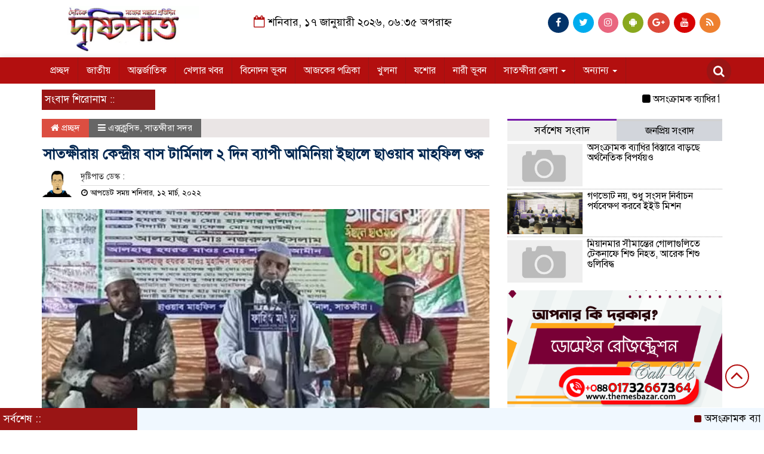

--- FILE ---
content_type: text/html; charset=UTF-8
request_url: https://dainikdristipat.com/%E0%A6%B8%E0%A6%BE%E0%A6%A4%E0%A6%95%E0%A7%8D%E0%A6%B7%E0%A7%80%E0%A6%B0%E0%A6%BE%E0%A7%9F-%E0%A6%95%E0%A7%87%E0%A6%A8%E0%A7%8D%E0%A6%A6%E0%A7%8D%E0%A6%B0%E0%A7%80%E0%A7%9F-%E0%A6%AC%E0%A6%BE%E0%A6%B8/
body_size: 13822
content:

<html lang="en-US">
<head>
<meta charset="UTF-8">
<meta name="viewport" content="width=device-width, initial-scale=1">
<link rel="profile" href="https://themesbazar.com">
<title>  সাতক্ষীরায় কেন্দ্রীয় বাস টার্মিনাল ২ দিন ব্যাপী আমিনিয়া ইছালে ছাওয়াব মাহফিল শুরু</title>  
      
      
<link rel="icon" href="https://dainikdristipat.com/wp-content/uploads/2022/01/logo-dristipat.jpg" type="image/x-icon" />
<link rel="shortcut icon" href="https://dainikdristipat.com/wp-content/uploads/2022/01/logo-dristipat.jpg" type="image/x-icon" />   




 <meta property="og:title" content="সাতক্ষীরায় কেন্দ্রীয় বাস টার্মিনাল ২ দিন ব্যাপী আমিনিয়া ইছালে ছাওয়াব মাহফিল শুরু" /> 
<meta property="og:description" content="" />  
<meta property="og:image" content="https://dainikdristipat.com/wp-content/uploads/2022/03/20-Tarminal-Mahafil.jpg" /> 
<meta property="og:video" content="" /> 
<meta property="og:video:width" content="560" />  
<meta property="og:video:height" content="340" />  
<meta property="og:video:type" content="application/x-shockwave-flash" />

    
             

  
        
        <title>সাতক্ষীরায় কেন্দ্রীয় বাস টার্মিনাল ২ দিন ব্যাপী আমিনিয়া ইছালে ছাওয়াব মাহফিল শুরু &#8211; দৈনিক দৃষ্টিপাত</title>
<meta name='robots' content='max-image-preview:large' />
<link rel='dns-prefetch' href='//s.w.org' />
<link rel="alternate" type="application/rss+xml" title="দৈনিক দৃষ্টিপাত &raquo; Feed" href="https://dainikdristipat.com/feed/" />
<link rel="alternate" type="application/rss+xml" title="দৈনিক দৃষ্টিপাত &raquo; Comments Feed" href="https://dainikdristipat.com/comments/feed/" />
<link rel="alternate" type="application/rss+xml" title="দৈনিক দৃষ্টিপাত &raquo; সাতক্ষীরায় কেন্দ্রীয় বাস টার্মিনাল ২ দিন ব্যাপী আমিনিয়া ইছালে ছাওয়াব মাহফিল শুরু Comments Feed" href="https://dainikdristipat.com/%e0%a6%b8%e0%a6%be%e0%a6%a4%e0%a6%95%e0%a7%8d%e0%a6%b7%e0%a7%80%e0%a6%b0%e0%a6%be%e0%a7%9f-%e0%a6%95%e0%a7%87%e0%a6%a8%e0%a7%8d%e0%a6%a6%e0%a7%8d%e0%a6%b0%e0%a7%80%e0%a7%9f-%e0%a6%ac%e0%a6%be%e0%a6%b8/feed/" />
<script type="text/javascript">
window._wpemojiSettings = {"baseUrl":"https:\/\/s.w.org\/images\/core\/emoji\/13.1.0\/72x72\/","ext":".png","svgUrl":"https:\/\/s.w.org\/images\/core\/emoji\/13.1.0\/svg\/","svgExt":".svg","source":{"concatemoji":"https:\/\/dainikdristipat.com\/wp-includes\/js\/wp-emoji-release.min.js?ver=5.9.12"}};
/*! This file is auto-generated */
!function(e,a,t){var n,r,o,i=a.createElement("canvas"),p=i.getContext&&i.getContext("2d");function s(e,t){var a=String.fromCharCode;p.clearRect(0,0,i.width,i.height),p.fillText(a.apply(this,e),0,0);e=i.toDataURL();return p.clearRect(0,0,i.width,i.height),p.fillText(a.apply(this,t),0,0),e===i.toDataURL()}function c(e){var t=a.createElement("script");t.src=e,t.defer=t.type="text/javascript",a.getElementsByTagName("head")[0].appendChild(t)}for(o=Array("flag","emoji"),t.supports={everything:!0,everythingExceptFlag:!0},r=0;r<o.length;r++)t.supports[o[r]]=function(e){if(!p||!p.fillText)return!1;switch(p.textBaseline="top",p.font="600 32px Arial",e){case"flag":return s([127987,65039,8205,9895,65039],[127987,65039,8203,9895,65039])?!1:!s([55356,56826,55356,56819],[55356,56826,8203,55356,56819])&&!s([55356,57332,56128,56423,56128,56418,56128,56421,56128,56430,56128,56423,56128,56447],[55356,57332,8203,56128,56423,8203,56128,56418,8203,56128,56421,8203,56128,56430,8203,56128,56423,8203,56128,56447]);case"emoji":return!s([10084,65039,8205,55357,56613],[10084,65039,8203,55357,56613])}return!1}(o[r]),t.supports.everything=t.supports.everything&&t.supports[o[r]],"flag"!==o[r]&&(t.supports.everythingExceptFlag=t.supports.everythingExceptFlag&&t.supports[o[r]]);t.supports.everythingExceptFlag=t.supports.everythingExceptFlag&&!t.supports.flag,t.DOMReady=!1,t.readyCallback=function(){t.DOMReady=!0},t.supports.everything||(n=function(){t.readyCallback()},a.addEventListener?(a.addEventListener("DOMContentLoaded",n,!1),e.addEventListener("load",n,!1)):(e.attachEvent("onload",n),a.attachEvent("onreadystatechange",function(){"complete"===a.readyState&&t.readyCallback()})),(n=t.source||{}).concatemoji?c(n.concatemoji):n.wpemoji&&n.twemoji&&(c(n.twemoji),c(n.wpemoji)))}(window,document,window._wpemojiSettings);
</script>
<style type="text/css">
img.wp-smiley,
img.emoji {
	display: inline !important;
	border: none !important;
	box-shadow: none !important;
	height: 1em !important;
	width: 1em !important;
	margin: 0 0.07em !important;
	vertical-align: -0.1em !important;
	background: none !important;
	padding: 0 !important;
}
</style>
	<link rel='stylesheet' id='wp-block-library-css'  href='https://dainikdristipat.com/wp-includes/css/dist/block-library/style.min.css?ver=5.9.12' type='text/css' media='all' />
<style id='global-styles-inline-css' type='text/css'>
body{--wp--preset--color--black: #000000;--wp--preset--color--cyan-bluish-gray: #abb8c3;--wp--preset--color--white: #ffffff;--wp--preset--color--pale-pink: #f78da7;--wp--preset--color--vivid-red: #cf2e2e;--wp--preset--color--luminous-vivid-orange: #ff6900;--wp--preset--color--luminous-vivid-amber: #fcb900;--wp--preset--color--light-green-cyan: #7bdcb5;--wp--preset--color--vivid-green-cyan: #00d084;--wp--preset--color--pale-cyan-blue: #8ed1fc;--wp--preset--color--vivid-cyan-blue: #0693e3;--wp--preset--color--vivid-purple: #9b51e0;--wp--preset--gradient--vivid-cyan-blue-to-vivid-purple: linear-gradient(135deg,rgba(6,147,227,1) 0%,rgb(155,81,224) 100%);--wp--preset--gradient--light-green-cyan-to-vivid-green-cyan: linear-gradient(135deg,rgb(122,220,180) 0%,rgb(0,208,130) 100%);--wp--preset--gradient--luminous-vivid-amber-to-luminous-vivid-orange: linear-gradient(135deg,rgba(252,185,0,1) 0%,rgba(255,105,0,1) 100%);--wp--preset--gradient--luminous-vivid-orange-to-vivid-red: linear-gradient(135deg,rgba(255,105,0,1) 0%,rgb(207,46,46) 100%);--wp--preset--gradient--very-light-gray-to-cyan-bluish-gray: linear-gradient(135deg,rgb(238,238,238) 0%,rgb(169,184,195) 100%);--wp--preset--gradient--cool-to-warm-spectrum: linear-gradient(135deg,rgb(74,234,220) 0%,rgb(151,120,209) 20%,rgb(207,42,186) 40%,rgb(238,44,130) 60%,rgb(251,105,98) 80%,rgb(254,248,76) 100%);--wp--preset--gradient--blush-light-purple: linear-gradient(135deg,rgb(255,206,236) 0%,rgb(152,150,240) 100%);--wp--preset--gradient--blush-bordeaux: linear-gradient(135deg,rgb(254,205,165) 0%,rgb(254,45,45) 50%,rgb(107,0,62) 100%);--wp--preset--gradient--luminous-dusk: linear-gradient(135deg,rgb(255,203,112) 0%,rgb(199,81,192) 50%,rgb(65,88,208) 100%);--wp--preset--gradient--pale-ocean: linear-gradient(135deg,rgb(255,245,203) 0%,rgb(182,227,212) 50%,rgb(51,167,181) 100%);--wp--preset--gradient--electric-grass: linear-gradient(135deg,rgb(202,248,128) 0%,rgb(113,206,126) 100%);--wp--preset--gradient--midnight: linear-gradient(135deg,rgb(2,3,129) 0%,rgb(40,116,252) 100%);--wp--preset--duotone--dark-grayscale: url('#wp-duotone-dark-grayscale');--wp--preset--duotone--grayscale: url('#wp-duotone-grayscale');--wp--preset--duotone--purple-yellow: url('#wp-duotone-purple-yellow');--wp--preset--duotone--blue-red: url('#wp-duotone-blue-red');--wp--preset--duotone--midnight: url('#wp-duotone-midnight');--wp--preset--duotone--magenta-yellow: url('#wp-duotone-magenta-yellow');--wp--preset--duotone--purple-green: url('#wp-duotone-purple-green');--wp--preset--duotone--blue-orange: url('#wp-duotone-blue-orange');--wp--preset--font-size--small: 13px;--wp--preset--font-size--medium: 20px;--wp--preset--font-size--large: 36px;--wp--preset--font-size--x-large: 42px;}.has-black-color{color: var(--wp--preset--color--black) !important;}.has-cyan-bluish-gray-color{color: var(--wp--preset--color--cyan-bluish-gray) !important;}.has-white-color{color: var(--wp--preset--color--white) !important;}.has-pale-pink-color{color: var(--wp--preset--color--pale-pink) !important;}.has-vivid-red-color{color: var(--wp--preset--color--vivid-red) !important;}.has-luminous-vivid-orange-color{color: var(--wp--preset--color--luminous-vivid-orange) !important;}.has-luminous-vivid-amber-color{color: var(--wp--preset--color--luminous-vivid-amber) !important;}.has-light-green-cyan-color{color: var(--wp--preset--color--light-green-cyan) !important;}.has-vivid-green-cyan-color{color: var(--wp--preset--color--vivid-green-cyan) !important;}.has-pale-cyan-blue-color{color: var(--wp--preset--color--pale-cyan-blue) !important;}.has-vivid-cyan-blue-color{color: var(--wp--preset--color--vivid-cyan-blue) !important;}.has-vivid-purple-color{color: var(--wp--preset--color--vivid-purple) !important;}.has-black-background-color{background-color: var(--wp--preset--color--black) !important;}.has-cyan-bluish-gray-background-color{background-color: var(--wp--preset--color--cyan-bluish-gray) !important;}.has-white-background-color{background-color: var(--wp--preset--color--white) !important;}.has-pale-pink-background-color{background-color: var(--wp--preset--color--pale-pink) !important;}.has-vivid-red-background-color{background-color: var(--wp--preset--color--vivid-red) !important;}.has-luminous-vivid-orange-background-color{background-color: var(--wp--preset--color--luminous-vivid-orange) !important;}.has-luminous-vivid-amber-background-color{background-color: var(--wp--preset--color--luminous-vivid-amber) !important;}.has-light-green-cyan-background-color{background-color: var(--wp--preset--color--light-green-cyan) !important;}.has-vivid-green-cyan-background-color{background-color: var(--wp--preset--color--vivid-green-cyan) !important;}.has-pale-cyan-blue-background-color{background-color: var(--wp--preset--color--pale-cyan-blue) !important;}.has-vivid-cyan-blue-background-color{background-color: var(--wp--preset--color--vivid-cyan-blue) !important;}.has-vivid-purple-background-color{background-color: var(--wp--preset--color--vivid-purple) !important;}.has-black-border-color{border-color: var(--wp--preset--color--black) !important;}.has-cyan-bluish-gray-border-color{border-color: var(--wp--preset--color--cyan-bluish-gray) !important;}.has-white-border-color{border-color: var(--wp--preset--color--white) !important;}.has-pale-pink-border-color{border-color: var(--wp--preset--color--pale-pink) !important;}.has-vivid-red-border-color{border-color: var(--wp--preset--color--vivid-red) !important;}.has-luminous-vivid-orange-border-color{border-color: var(--wp--preset--color--luminous-vivid-orange) !important;}.has-luminous-vivid-amber-border-color{border-color: var(--wp--preset--color--luminous-vivid-amber) !important;}.has-light-green-cyan-border-color{border-color: var(--wp--preset--color--light-green-cyan) !important;}.has-vivid-green-cyan-border-color{border-color: var(--wp--preset--color--vivid-green-cyan) !important;}.has-pale-cyan-blue-border-color{border-color: var(--wp--preset--color--pale-cyan-blue) !important;}.has-vivid-cyan-blue-border-color{border-color: var(--wp--preset--color--vivid-cyan-blue) !important;}.has-vivid-purple-border-color{border-color: var(--wp--preset--color--vivid-purple) !important;}.has-vivid-cyan-blue-to-vivid-purple-gradient-background{background: var(--wp--preset--gradient--vivid-cyan-blue-to-vivid-purple) !important;}.has-light-green-cyan-to-vivid-green-cyan-gradient-background{background: var(--wp--preset--gradient--light-green-cyan-to-vivid-green-cyan) !important;}.has-luminous-vivid-amber-to-luminous-vivid-orange-gradient-background{background: var(--wp--preset--gradient--luminous-vivid-amber-to-luminous-vivid-orange) !important;}.has-luminous-vivid-orange-to-vivid-red-gradient-background{background: var(--wp--preset--gradient--luminous-vivid-orange-to-vivid-red) !important;}.has-very-light-gray-to-cyan-bluish-gray-gradient-background{background: var(--wp--preset--gradient--very-light-gray-to-cyan-bluish-gray) !important;}.has-cool-to-warm-spectrum-gradient-background{background: var(--wp--preset--gradient--cool-to-warm-spectrum) !important;}.has-blush-light-purple-gradient-background{background: var(--wp--preset--gradient--blush-light-purple) !important;}.has-blush-bordeaux-gradient-background{background: var(--wp--preset--gradient--blush-bordeaux) !important;}.has-luminous-dusk-gradient-background{background: var(--wp--preset--gradient--luminous-dusk) !important;}.has-pale-ocean-gradient-background{background: var(--wp--preset--gradient--pale-ocean) !important;}.has-electric-grass-gradient-background{background: var(--wp--preset--gradient--electric-grass) !important;}.has-midnight-gradient-background{background: var(--wp--preset--gradient--midnight) !important;}.has-small-font-size{font-size: var(--wp--preset--font-size--small) !important;}.has-medium-font-size{font-size: var(--wp--preset--font-size--medium) !important;}.has-large-font-size{font-size: var(--wp--preset--font-size--large) !important;}.has-x-large-font-size{font-size: var(--wp--preset--font-size--x-large) !important;}
</style>
<link rel='stylesheet' id='bootstrap-css'  href='https://dainikdristipat.com/wp-content/themes/LatestNews/css/bootstrap.min.css?ver=5.9.12' type='text/css' media='all' />
<link rel='stylesheet' id='font-awesome-css'  href='https://dainikdristipat.com/wp-content/themes/LatestNews/css/font-awesome.min.css?ver=5.9.12' type='text/css' media='all' />
<link rel='stylesheet' id='responsive-css'  href='https://dainikdristipat.com/wp-content/themes/LatestNews/css/responsive.css?ver=5.9.12' type='text/css' media='all' />
<link rel='stylesheet' id='menu-css'  href='https://dainikdristipat.com/wp-content/themes/LatestNews/css/menu.css?ver=5.9.12' type='text/css' media='all' />
<link rel='stylesheet' id='owl_carousel_min-css'  href='https://dainikdristipat.com/wp-content/themes/LatestNews/css/owl.carousel.min.css?ver=5.9.12' type='text/css' media='all' />
<link rel='stylesheet' id='archive-style-css'  href='https://dainikdristipat.com/wp-content/themes/LatestNews/css/archive-style.css?ver=5.9.12' type='text/css' media='all' />
<link rel='stylesheet' id='style-css'  href='https://dainikdristipat.com/wp-content/themes/LatestNews/style.css?ver=5.9.12' type='text/css' media='all' />
<script type='text/javascript' src='https://dainikdristipat.com/wp-includes/js/jquery/jquery.min.js?ver=3.6.0' id='jquery-core-js'></script>
<script type='text/javascript' src='https://dainikdristipat.com/wp-includes/js/jquery/jquery-migrate.min.js?ver=3.3.2' id='jquery-migrate-js'></script>
<script type='text/javascript' src='https://dainikdristipat.com/wp-content/themes/LatestNews/js/bootstrap.min.js?ver=5.9.12' id='js_min-js'></script>
<script type='text/javascript' src='https://dainikdristipat.com/wp-content/themes/LatestNews/js/jquery.min.js?ver=5.9.12' id='jquery-min-js'></script>
<script type='text/javascript' src='https://dainikdristipat.com/wp-content/themes/LatestNews/js/owl.carousel.min.js?ver=5.9.12' id='owl_carousel_min-js'></script>
<script type='text/javascript' src='https://dainikdristipat.com/wp-content/themes/LatestNews/js/main.js?ver=5.9.12' id='main-js'></script>
<link rel="https://api.w.org/" href="https://dainikdristipat.com/wp-json/" /><link rel="alternate" type="application/json" href="https://dainikdristipat.com/wp-json/wp/v2/posts/3858" /><link rel="EditURI" type="application/rsd+xml" title="RSD" href="https://dainikdristipat.com/xmlrpc.php?rsd" />
<link rel="wlwmanifest" type="application/wlwmanifest+xml" href="https://dainikdristipat.com/wp-includes/wlwmanifest.xml" /> 
<meta name="generator" content="WordPress 5.9.12" />
<link rel="canonical" href="https://dainikdristipat.com/%e0%a6%b8%e0%a6%be%e0%a6%a4%e0%a6%95%e0%a7%8d%e0%a6%b7%e0%a7%80%e0%a6%b0%e0%a6%be%e0%a7%9f-%e0%a6%95%e0%a7%87%e0%a6%a8%e0%a7%8d%e0%a6%a6%e0%a7%8d%e0%a6%b0%e0%a7%80%e0%a7%9f-%e0%a6%ac%e0%a6%be%e0%a6%b8/" />
<link rel='shortlink' href='https://dainikdristipat.com/?p=3858' />
<link rel="alternate" type="application/json+oembed" href="https://dainikdristipat.com/wp-json/oembed/1.0/embed?url=https%3A%2F%2Fdainikdristipat.com%2F%25e0%25a6%25b8%25e0%25a6%25be%25e0%25a6%25a4%25e0%25a6%2595%25e0%25a7%258d%25e0%25a6%25b7%25e0%25a7%2580%25e0%25a6%25b0%25e0%25a6%25be%25e0%25a7%259f-%25e0%25a6%2595%25e0%25a7%2587%25e0%25a6%25a8%25e0%25a7%258d%25e0%25a6%25a6%25e0%25a7%258d%25e0%25a6%25b0%25e0%25a7%2580%25e0%25a7%259f-%25e0%25a6%25ac%25e0%25a6%25be%25e0%25a6%25b8%2F" />
<link rel="alternate" type="text/xml+oembed" href="https://dainikdristipat.com/wp-json/oembed/1.0/embed?url=https%3A%2F%2Fdainikdristipat.com%2F%25e0%25a6%25b8%25e0%25a6%25be%25e0%25a6%25a4%25e0%25a6%2595%25e0%25a7%258d%25e0%25a6%25b7%25e0%25a7%2580%25e0%25a6%25b0%25e0%25a6%25be%25e0%25a7%259f-%25e0%25a6%2595%25e0%25a7%2587%25e0%25a6%25a8%25e0%25a7%258d%25e0%25a6%25a6%25e0%25a7%258d%25e0%25a6%25b0%25e0%25a7%2580%25e0%25a7%259f-%25e0%25a6%25ac%25e0%25a6%25be%25e0%25a6%25b8%2F&#038;format=xml" />
	


<style>

body {
	font-size: 16px;
	width:100%;
	font-family: SolaimanLipiNormal;
}
.date {
    text-align: center;
    padding: 20px 0px;
    font-size: 18px;
    font-weight: normal;
	color:#000;
}
.scrool_1{
    padding:5px;
    font-size:17px;
    background:#9A1515;
    color:#fff;
	text-align:left;
    font-weight: 400;
}
.footer-scrool {
    position: fixed;
    background: aliceblue;
    color:#fff;
    z-index: 99;
    overflow: hidden;
    bottom: 0;
    left: 0;
    right: 0;
}
.footer-scrool-1 {
    float: left;
    width: 18%;
    background:#9A1515;
    padding: 6px;
    font-size: 18px;
}
.cat_title{
    display: block;
    margin-bottom:7px;
    background-color: #b0d2f4;
} 
.cat_title a{ 
    color:#fff;
    font-weight:400;
    font-size: 16px;
    text-decoration: none; 
    position:relative;
    display: inline-block; 
    margin: 0px 0 0 0 !important;
    background: #01284F;
    padding:6px 10px;
}
.cat_title a:after{
    left: 100%;
    height: 0;
    width: 7px;
    position: absolute;
    top: 0;
    content: "";
    pointer-events: none;
    margin-left: 0;
    margin-top: 0;
    border-bottom: 35px solid #01284F;
    border-right: 28px solid transparent;
}
.cat_title p{ 
    color:#fff;
    font-weight:400;
    font-size: 16px;
    text-decoration: none; 
    position:relative;
    display: inline-block; 
    margin: 0px 0 0 0 !important;
    background: #01284F;
    padding:6px 10px;
}
.cat_title p:after{
    left: 100%;
    height: 0;
    width: 7px;
    position: absolute;
    top: 0;
    content: "";
    pointer-events: none;
    margin-left: 0;
    margin-top: 0;
    border-bottom: 35px solid #01284F;
    border-right: 28px solid transparent;
}

.cat_title_two{
    background:#F0F0F0;
}
#pointer a{
    color:#fff;
    font-weight:500;
    font-size: 18px;
    text-decoration: none;
}

 #pointer {
    width: 180px;
    height: 40px;
    position: relative;
    background: #01284F;
    padding-top:8px;
    padding-left:10px;
    margin:0;
	color:#fff;
    font-weight:500;
    font-size: 18px;
    margin-bottom:5px;
    margin-top:10px;
  }
 #pointer:after {     
    content: "";
    position: absolute;
    left: 0;
    bottom: 0;
    width: 0;
    height: 0 white;
  }
#pointer:before {
    content: "";
    position: absolute;
    right: -20px;
    bottom: 0;
    width: 0;
    height: 0;
    border-left: 20px solid #01284F;
    border-top: 20px solid transparent;
    border-bottom: 20px solid transparent;
  }
.cat_title_three{
	color:#fff;
    font-weight:400;
    font-size: 17px;
	background:#23527C;
	border-left:4px solid#B30F0F;
	padding:5px;
	margin-bottom:7px;
}
.cat_title_three a{
	color:#fff;
    font-weight:400;
    font-size: 17px;
}
.cat_title_four{
    background-color:  #006699;
    padding: 7px;
    border-radius: 5px 5px 0px 0px;
    margin-top: 7px;
    margin-bottom: 5px;
    color:#fff;
    font-weight:400;
    font-size: 20px;
}
.cat_title_four span a{
    color:#fff;
    font-weight:400;
    font-size: 20px;
    text-decoration: none;
    background: #7D0101;
    border-radius: 0px 50px 0px 0px;
    padding: 7px 20px 7px 10px;
}
.cat_title_four span {
    color:#fff;
    font-weight:400;
    font-size: 20px;
    text-decoration: none;
    background: #7D0101;
    border-radius: 0px 50px 0px 0px;
    padding: 7px 20px 7px 10px;
}
.fixed_cat_title{
    padding:7px;
    border-bottom:1px solid#049D0F;
    margin-bottom: 7px;
}
.fixed_cat_title span{
    background:#049D0F;
    padding:8px 20px;
    margin-left:-7px;
    font-size:18px;
}
.fixed_cat_title span2{
    padding:8px 8px 0 0;
    margin-right:-10px;
    margin-top: -7px;
    float:right;
    font-size:18px;
}
.fixed_cat_title a{
    color:#fff;
}
.fixed_cat_title span2 a{ 
    color:#489DDE; 
    padding-left: 20px;
    border-left: 3px solid#FE0101;  
}



.overly_hadding_1 {
  position: absolute; 
  bottom: 0; 
  background: rgb(0, 0, 0);
  background: rgba(0, 0, 0, 0.2); /* Black see-through */
  color: #f1f1f1; 
  width: 100%;
  transition: .5s ease;
  opacity:0;
  padding:10px;
  margin:0;
}
.overly_hadding_1 a {
    text-decoration:none;
    font-size:22px;
	line-height:auto;
	font-weight:400;
    color:#fff;
}
.overly_hadding_1 a:hover {
    color: #F9FF06
}

.Name .overly_hadding_1 {
  opacity: 1;
}

.overly_hadding_2 {
  position: absolute; 
  bottom: 0; 
  background: rgb(0, 0, 0);
  background: rgba(0, 0, 0, 0.2); /* Black see-through */
  color: #f1f1f1; 
  width: 100%;
  transition: .5s ease;
  opacity:0;
  padding: 10px;
  margin:0;
}
.overly_hadding_2 a {
    text-decoration:none;
    font-size:18px;
	line-height:auto;
	font-weight:400;
    color:#fff;
}
.overly_hadding_2 a:hover {
    color: #F9FF06
}

.Name .overly_hadding_2 {
  opacity: 1;
}
.hadding_01{  
    padding: 3px 0px 5px 5px;
    margin: 0;
}
.hadding_01 a{
    font-size:21px;
	line-height:auto;
	font-weight:400;
    color:#000;
    text-decoration:none;
}
.hadding_01 a:hover{
    color:#960303;
}
.hadding_02{  
    padding-top:3px;
    padding-bottom:5px;
    margin: 0;
}
.hadding_02 a{
    font-size:19px;
	line-height:auto;
	font-weight:400;
    color:#000;
    text-decoration:none;
}
.hadding_02 a:hover{
    color:#020257;
}

.hadding_03{  
    padding-right: 3px;
    padding-left: 6px;
    padding-bottom:4px;
    margin: 0;
}
.hadding_03 a{
    font-size:16px;
	line-height:auto;
	font-weight:400;
    color:#000;
    text-decoration:none;
}
.hadding_03 a:hover{
    color:#FE0B05;
}

.more_news {
    float:right;
    margin-bottom: 3px;
}
.more_news a{
    display: inline-block;
    font-size:15px;
	font-weight:500;
    color:#FE0303;
    padding: 6px 20px;
    border-radius: 50px;
    transition: .3s;
    margin-top: 2px;
    text-decoration: none;
  }
.more_news a:hover{
    color: #049D0F;
    transition: .7s;
  }

.facebook_title{
	font-size:17px;
	font-weight:400;
    color:#fff;
	background:#23527C;
	border-left: 4px solid #B30F0F;
	padding:5px;
	margin-bottom:7px;
}
.archive_calender_sec {
	margin: 8px 0px;
	overflow: hidden;
}
.archive_title{
	font-size:17px;
	font-weight:400;
    color:#fff;
	background:#23527C;
	border-left:4px solid#B30F0F;
	padding:5px;
	margin-bottom:7px;
}

.widget_area h3{
	font-size:17px;
	font-weight:400;
    color:#fff;
	background:#23527C;
	border-left:4px solid#B30F0F;
	padding:5px;
	margin-bottom:7px;
}

.footer_section{
    background: #232528;
    padding: 20px 0;
}
.footer-menu ul li a{
    color: #D3DBCE;
    text-decoration: none;
}
.footer-border{
    border-bottom :1px solid #D3DBCE;
    padding-top: 10px;
    margin-bottom: 10px;
}
.menu-border{
    border-right: 1px solid #D3DBCE;
}

.editorial-text{
    font-size: 17px;
    color: #D3DBCE;
    text-align: right; 
}
.address-text{
    text-align: left;
    font-size: 17px;
    color: #D3DBCE; 
}
.root{
    padding: 10px 10px;
    background-color: #000000;
    margin-bottom: 35px;
}
.root_01{
    font-size: 16px;
    color: #B8B8B8;
}
.root_02 {
    font-size: 16px;
    color: #B8B8B8;
    text-align: right;
}

.scrollToTop{
    width:40px; 
    height:40px;
    padding:10px;  
    background: transparent;
    position:fixed;
    right:25px;
    bottom:70px;
    border-radius: 50%;
    z-index: 999;
    border: 2px solid#B30F0F;
}
.scrollToTop i.fa {
    font-size: 35px;
    color: #B30F0F;
    font-weight: 400;
    top: -2px;
    display: block;
    position: absolute;
    right: 7px;
}

.menu_section{
    background: #B30F0F;
    box-shadow: 0 0 10px #dddbdb;
    z-index: 999999;
}
.menu_bottom { 
    background: #B30F0F;
 }
.menu_area .menu_bottom .mainmenu a , .navbar-default .navbar-nav > li > a {
    font-size: 16px;
    color: #fff;
    text-transform: capitalize;
    padding: 12px 14px;
    border-right:1px solid#9A1515;
}

.navbar-default .navbar-nav > .active > a, .navbar-default .navbar-nav > .active > a:hover, 
.navbar-default .navbar-nav > .active > a:focus {
    color: #fff !important;
    margin: 0px;
    background-color: #9A1515;
}
.search-icon i {
    color: #fff;
    font-size: 20px;
    -webkit-border-radius: 50px;
    -moz-border-radius: 50px;
    border-radius: 50px;
    padding: 11px;
    -webkit-transition: all 0.8s;
    -moz-transition: all 0.8s;
    -o-transition: all 0.8s;
    -ms-transition: all 0.8s;
    transition: all 0.8s;
    background: #9A1515;
}


</style>

    </head>
    <body data-rsssl=1>
	


<!------------- Archive start --------------->
    <script src="https://code.jquery.com/jquery-1.12.4.js"></script>
  <script src="https://code.jquery.com/ui/1.12.1/jquery-ui.js"></script>
  <script type="text/javascript">
       $(function() {
               $("#datepicker").datepicker({ dateFormat: "yymmdd",       changeMonth: true,
      changeYear: true }).val()
   
       });

   </script> 
		
		<!------------ header section Start -------------->
	
		<section class="header_section">
		
			   
									
					<div class="container">
							
								
				<div class="row">
					<div class="col-md-3 col-sm-3">
						<div class="header_logo">
							<a href="https://dainikdristipat.com"><img src=" https://dainikdristipat.com/wp-content/uploads/2022/01/logo-dristipat.jpg" alt="Logo" width="100%"></a> 
						</div>
					</div>				
					<div class="col-md-5 col-sm-5">
						<div class="date">
						 	<i class="fa fa-calendar-o "></i> 
													
								শনিবার, ১৭ জানুয়ারী ২০২৬, ০৬:৩৫ অপরাহ্ন													   
														</div>
					</div>				
					<div class="col-md-4 col-sm-4">
						<div class="top_hdr_social">
	                        <ul>
	                            <li><a href="https://www.facebook.com/DAINIKDRISTIPAT/" target="_blank" class="facebook"> <i class="fa fa-facebook"></i></a></li>
	                            <li><a href="https://www.facebook.com/DAINIKDRISTIPAT/" target="_blank" class="twitter"> <i class="fa fa-twitter"></i></a></li>
	                            <li><a href="#" target="_blank" class="instagram"> <i class="fa fa-instagram"></i></a></li>
	                            <li><a href="#" target="_blank" class="android"> <i class="fa fa-android"></i></a></li>
	                            <li><a href="https://plus.google.com/u/0/105425294191118715092" target="_blank" class="google_plus"> <i class="fa fa-google-plus"></i></a></li>
	                            <li><a href="https://www.youtube.com/channel/UCFUeGmdXrBAb8o_3X9Evywg" target="_blank" class="youtube"> <i class="fa fa-youtube"></i></a></li>
	                            <li><a href="#" target="_blank" class="rss"> <i class="fa fa-rss"></i></a></li>
	                        </ul>
	                    </div>
					</div>				
				</div>
			</div>
		</section>


		<!------------ Menu & Search section Start -------------->

		<section class="menu_section" id="myHeader">
		
              
									
					<div class="container">
							
								
                <div class="row">
                	<div class="col-xs-10 col-md-11 col-sm-11">
                		<div id="menu-area" class="menu_area">
		                    <div class="menu_bottom">
                                <nav role="navigation" class="navbar navbar-default mainmenu">
                            <!-- Brand and toggle get grouped for better mobile display -->
                                    <div class="navbar-header">
                                        <button type="button" data-target="#navbarCollapse" data-toggle="collapse" class="navbar-toggle">
                                            <span class="sr-only">Toggle navigation</span>
                                            <span class="icon-bar"></span>
                                            <span class="icon-bar"></span>
                                            <span class="icon-bar"></span>
                                        </button>
                                    </div>
                                    <!-- Collection of nav links and other content for toggling -->
                                    <div id="navbarCollapse" class="collapse navbar-collapse">
                                        <div class="menu-main-menu-container"><ul id="menu-main-menu" class="nav navbar-nav"><li itemscope="itemscope" itemtype="https://www.schema.org/SiteNavigationElement" id="menu-item-28" class="menu-item menu-item-type-custom menu-item-object-custom menu-item-home menu-item-28"><a title="প্রচ্ছদ" href="https://dainikdristipat.com">প্রচ্ছদ</a></li>
<li itemscope="itemscope" itemtype="https://www.schema.org/SiteNavigationElement" id="menu-item-36" class="menu-item menu-item-type-taxonomy menu-item-object-category menu-item-36"><a title="জাতীয়" href="https://dainikdristipat.com/category/%e0%a6%9c%e0%a6%be%e0%a6%a4%e0%a7%80%e0%a7%9f/">জাতীয়</a></li>
<li itemscope="itemscope" itemtype="https://www.schema.org/SiteNavigationElement" id="menu-item-31" class="menu-item menu-item-type-taxonomy menu-item-object-category menu-item-31"><a title="আন্তর্জাতিক" href="https://dainikdristipat.com/category/%e0%a6%86%e0%a6%a8%e0%a7%8d%e0%a6%a4%e0%a6%b0%e0%a7%8d%e0%a6%9c%e0%a6%be%e0%a6%a4%e0%a6%bf%e0%a6%95/">আন্তর্জাতিক</a></li>
<li itemscope="itemscope" itemtype="https://www.schema.org/SiteNavigationElement" id="menu-item-35" class="menu-item menu-item-type-taxonomy menu-item-object-category menu-item-35"><a title="খেলার খবর" href="https://dainikdristipat.com/category/%e0%a6%96%e0%a7%87%e0%a6%b2%e0%a6%be%e0%a6%b0-%e0%a6%96%e0%a6%ac%e0%a6%b0/">খেলার খবর</a></li>
<li itemscope="itemscope" itemtype="https://www.schema.org/SiteNavigationElement" id="menu-item-38" class="menu-item menu-item-type-taxonomy menu-item-object-category menu-item-38"><a title="বিনোদন ভূবন" href="https://dainikdristipat.com/category/%e0%a6%ac%e0%a6%bf%e0%a6%a8%e0%a7%8b%e0%a6%a6%e0%a6%a8-%e0%a6%ad%e0%a7%82%e0%a6%ac%e0%a6%a8/">বিনোদন ভূবন</a></li>
<li itemscope="itemscope" itemtype="https://www.schema.org/SiteNavigationElement" id="menu-item-30" class="menu-item menu-item-type-taxonomy menu-item-object-category menu-item-30"><a title="আজকের পত্রিকা" href="https://dainikdristipat.com/category/%e0%a6%86%e0%a6%9c%e0%a6%95%e0%a7%87%e0%a6%b0-%e0%a6%aa%e0%a6%a4%e0%a7%8d%e0%a6%b0%e0%a6%bf%e0%a6%95%e0%a6%be/">আজকের পত্রিকা</a></li>
<li itemscope="itemscope" itemtype="https://www.schema.org/SiteNavigationElement" id="menu-item-34" class="menu-item menu-item-type-taxonomy menu-item-object-category menu-item-34"><a title="খুলনা" href="https://dainikdristipat.com/category/%e0%a6%96%e0%a7%81%e0%a6%b2%e0%a6%a8%e0%a6%be/">খুলনা</a></li>
<li itemscope="itemscope" itemtype="https://www.schema.org/SiteNavigationElement" id="menu-item-39" class="menu-item menu-item-type-taxonomy menu-item-object-category menu-item-39"><a title="যশোর" href="https://dainikdristipat.com/category/%e0%a6%af%e0%a6%b6%e0%a7%8b%e0%a6%b0/">যশোর</a></li>
<li itemscope="itemscope" itemtype="https://www.schema.org/SiteNavigationElement" id="menu-item-37" class="menu-item menu-item-type-taxonomy menu-item-object-category menu-item-37"><a title="নারী ভূবন" href="https://dainikdristipat.com/category/%e0%a6%a8%e0%a6%be%e0%a6%b0%e0%a7%80-%e0%a6%ad%e0%a7%82%e0%a6%ac%e0%a6%a8/">নারী ভূবন</a></li>
<li itemscope="itemscope" itemtype="https://www.schema.org/SiteNavigationElement" id="menu-item-43" class="menu-item menu-item-type-taxonomy menu-item-object-category current-post-ancestor menu-item-has-children menu-item-43 dropdown"><a title="সাতক্ষীরা জেলা" href="#" data-toggle="dropdown" class="dropdown-toggle" aria-haspopup="true">সাতক্ষীরা জেলা <span class="caret"></span></a>
<ul role="menu" class=" dropdown-menu" >
	<li itemscope="itemscope" itemtype="https://www.schema.org/SiteNavigationElement" id="menu-item-50" class="menu-item menu-item-type-taxonomy menu-item-object-category current-post-ancestor current-menu-parent current-post-parent menu-item-50"><a title="সাতক্ষীরা সদর" href="https://dainikdristipat.com/category/%e0%a6%b8%e0%a6%be%e0%a6%a4%e0%a6%95%e0%a7%8d%e0%a6%b7%e0%a7%80%e0%a6%b0%e0%a6%be-%e0%a6%9c%e0%a7%87%e0%a6%b2%e0%a6%be/%e0%a6%b8%e0%a6%be%e0%a6%a4%e0%a6%95%e0%a7%8d%e0%a6%b7%e0%a7%80%e0%a6%b0%e0%a6%be-%e0%a6%b8%e0%a6%a6%e0%a6%b0/">সাতক্ষীরা সদর</a></li>
	<li itemscope="itemscope" itemtype="https://www.schema.org/SiteNavigationElement" id="menu-item-44" class="menu-item menu-item-type-taxonomy menu-item-object-category menu-item-44"><a title="আশাশুনি" href="https://dainikdristipat.com/category/%e0%a6%b8%e0%a6%be%e0%a6%a4%e0%a6%95%e0%a7%8d%e0%a6%b7%e0%a7%80%e0%a6%b0%e0%a6%be-%e0%a6%9c%e0%a7%87%e0%a6%b2%e0%a6%be/%e0%a6%86%e0%a6%b6%e0%a6%be%e0%a6%b6%e0%a7%81%e0%a6%a8%e0%a6%bf/">আশাশুনি</a></li>
	<li itemscope="itemscope" itemtype="https://www.schema.org/SiteNavigationElement" id="menu-item-45" class="menu-item menu-item-type-taxonomy menu-item-object-category menu-item-45"><a title="কলারোয়া" href="https://dainikdristipat.com/category/%e0%a6%b8%e0%a6%be%e0%a6%a4%e0%a6%95%e0%a7%8d%e0%a6%b7%e0%a7%80%e0%a6%b0%e0%a6%be-%e0%a6%9c%e0%a7%87%e0%a6%b2%e0%a6%be/%e0%a6%95%e0%a6%b2%e0%a6%be%e0%a6%b0%e0%a7%8b%e0%a7%9f%e0%a6%be/">কলারোয়া</a></li>
	<li itemscope="itemscope" itemtype="https://www.schema.org/SiteNavigationElement" id="menu-item-46" class="menu-item menu-item-type-taxonomy menu-item-object-category menu-item-46"><a title="কালীগঞ্জ" href="https://dainikdristipat.com/category/%e0%a6%b8%e0%a6%be%e0%a6%a4%e0%a6%95%e0%a7%8d%e0%a6%b7%e0%a7%80%e0%a6%b0%e0%a6%be-%e0%a6%9c%e0%a7%87%e0%a6%b2%e0%a6%be/%e0%a6%95%e0%a6%be%e0%a6%b2%e0%a7%80%e0%a6%97%e0%a6%9e%e0%a7%8d%e0%a6%9c/">কালীগঞ্জ</a></li>
	<li itemscope="itemscope" itemtype="https://www.schema.org/SiteNavigationElement" id="menu-item-47" class="menu-item menu-item-type-taxonomy menu-item-object-category menu-item-47"><a title="তালা" href="https://dainikdristipat.com/category/%e0%a6%b8%e0%a6%be%e0%a6%a4%e0%a6%95%e0%a7%8d%e0%a6%b7%e0%a7%80%e0%a6%b0%e0%a6%be-%e0%a6%9c%e0%a7%87%e0%a6%b2%e0%a6%be/%e0%a6%a4%e0%a6%be%e0%a6%b2%e0%a6%be/">তালা</a></li>
	<li itemscope="itemscope" itemtype="https://www.schema.org/SiteNavigationElement" id="menu-item-48" class="menu-item menu-item-type-taxonomy menu-item-object-category menu-item-48"><a title="দেবহাটা" href="https://dainikdristipat.com/category/%e0%a6%b8%e0%a6%be%e0%a6%a4%e0%a6%95%e0%a7%8d%e0%a6%b7%e0%a7%80%e0%a6%b0%e0%a6%be-%e0%a6%9c%e0%a7%87%e0%a6%b2%e0%a6%be/%e0%a6%a6%e0%a7%87%e0%a6%ac%e0%a6%b9%e0%a6%be%e0%a6%9f%e0%a6%be/">দেবহাটা</a></li>
	<li itemscope="itemscope" itemtype="https://www.schema.org/SiteNavigationElement" id="menu-item-49" class="menu-item menu-item-type-taxonomy menu-item-object-category menu-item-49"><a title="শ্যামনগর" href="https://dainikdristipat.com/category/%e0%a6%b8%e0%a6%be%e0%a6%a4%e0%a6%95%e0%a7%8d%e0%a6%b7%e0%a7%80%e0%a6%b0%e0%a6%be-%e0%a6%9c%e0%a7%87%e0%a6%b2%e0%a6%be/%e0%a6%b6%e0%a7%8d%e0%a6%af%e0%a6%be%e0%a6%ae%e0%a6%a8%e0%a6%97%e0%a6%b0/">শ্যামনগর</a></li>
</ul>
</li>
<li itemscope="itemscope" itemtype="https://www.schema.org/SiteNavigationElement" id="menu-item-53" class="menu-item menu-item-type-custom menu-item-object-custom menu-item-has-children menu-item-53 dropdown"><a title="অন্যান্য" href="#" data-toggle="dropdown" class="dropdown-toggle" aria-haspopup="true">অন্যান্য <span class="caret"></span></a>
<ul role="menu" class=" dropdown-menu" >
	<li itemscope="itemscope" itemtype="https://www.schema.org/SiteNavigationElement" id="menu-item-32" class="menu-item menu-item-type-taxonomy menu-item-object-category menu-item-32"><a title="ইতিহাসের এই দিনে" href="https://dainikdristipat.com/category/%e0%a6%87%e0%a6%a4%e0%a6%bf%e0%a6%b9%e0%a6%be%e0%a6%b8%e0%a7%87%e0%a6%b0-%e0%a6%8f%e0%a6%87-%e0%a6%a6%e0%a6%bf%e0%a6%a8%e0%a7%87/">ইতিহাসের এই দিনে</a></li>
	<li itemscope="itemscope" itemtype="https://www.schema.org/SiteNavigationElement" id="menu-item-41" class="menu-item menu-item-type-taxonomy menu-item-object-category menu-item-41"><a title="শিক্ষা ভূবন" href="https://dainikdristipat.com/category/%e0%a6%b6%e0%a6%bf%e0%a6%95%e0%a7%8d%e0%a6%b7%e0%a6%be-%e0%a6%ad%e0%a7%82%e0%a6%ac%e0%a6%a8/">শিক্ষা ভূবন</a></li>
	<li itemscope="itemscope" itemtype="https://www.schema.org/SiteNavigationElement" id="menu-item-42" class="menu-item menu-item-type-taxonomy menu-item-object-category menu-item-42"><a title="সম্পাদকীয়" href="https://dainikdristipat.com/category/%e0%a6%b8%e0%a6%ae%e0%a7%8d%e0%a6%aa%e0%a6%be%e0%a6%a6%e0%a6%95%e0%a7%80%e0%a7%9f/">সম্পাদকীয়</a></li>
	<li itemscope="itemscope" itemtype="https://www.schema.org/SiteNavigationElement" id="menu-item-51" class="menu-item menu-item-type-taxonomy menu-item-object-category menu-item-51"><a title="সাহিত্য দৃষ্টি" href="https://dainikdristipat.com/category/%e0%a6%b8%e0%a6%be%e0%a6%b9%e0%a6%bf%e0%a6%a4%e0%a7%8d%e0%a6%af-%e0%a6%a6%e0%a7%83%e0%a6%b7%e0%a7%8d%e0%a6%9f%e0%a6%bf/">সাহিত্য দৃষ্টি</a></li>
	<li itemscope="itemscope" itemtype="https://www.schema.org/SiteNavigationElement" id="menu-item-52" class="menu-item menu-item-type-taxonomy menu-item-object-category menu-item-52"><a title="স্বাস্থ্য ভূবন" href="https://dainikdristipat.com/category/%e0%a6%b8%e0%a7%8d%e0%a6%ac%e0%a6%be%e0%a6%b8%e0%a7%8d%e0%a6%a5%e0%a7%8d%e0%a6%af-%e0%a6%ad%e0%a7%82%e0%a6%ac%e0%a6%a8/">স্বাস্থ্য ভূবন</a></li>
</ul>
</li>
</ul></div>                                    </div>
                                </nav>
		                                    
		                    </div><!-- /.header_bottom -->

		                </div>
                	</div>
                	<div class=" col-xs-2 col-md-1 col-sm-1">
                		<div class="search-large-divice">
							<div class="search-icon-holder"> <a href="#" class="search-icon" data-toggle="modal" data-target=".bd-example-modal-lg"><i class="fa fa-search" aria-hidden="true"></i></a>
								<div class="modal fade bd-example-modal-lg" action="https://dainikdristipat.com/" tabindex="-1" role="dialog" aria-hidden="true" style="display: none;">
									<div class="modal-dialog modal-lg">
										<div class="modal-content">
											<div class="modal-header">
												<button type="button" class="close" data-dismiss="modal" aria-label="Close"> <i class="fa fa-times-circle" aria-hidden="true"></i> </button>
											</div>
											<div class="modal-body">
												<div class="row">
													<div class="col-md-12">
														<div class="custom-search-input">
															<form>
																<div class="input-group">
																	<input class="search form-control input-lg" placeholder="এখানে লিখুন" value=""name="s" type="text">
																	<span class="input-group-btn">
																	<button class="btn btn-lg" type="submit"> <i class="fa fa-search" aria-hidden="true"></i> </button>
																</span> </div>
															</form>
														</div>
													</div>
												</div>
											</div>
										</div>
									</div>
								</div>
							</div>
						</div>
                	</div>
                </div>
            </div>
        </section>



		<!------------ scrool Start -------------->


		<section class="scrrol_section">
		
			   
									
					<div class="container">
							
											
			 			
				<div class="row">
					<div class="col-md-12 scrool"> 
						<div class="col-md-2 scrool_1">
							সংবাদ শিরোনাম ::						</div>
						<div class="col-md-10 scrool_2">
													
								<marquee direction = "left" scrollamount="4px" onmouseover="this.stop()" onmouseout="this.start()">
																		<i class="fa fa-square" aria-hidden="true"></i>
									<a href="https://dainikdristipat.com/%e0%a6%85%e0%a6%b8%e0%a6%82%e0%a6%95%e0%a7%8d%e0%a6%b0%e0%a6%be%e0%a6%ae%e0%a6%95-%e0%a6%ac%e0%a7%8d%e0%a6%af%e0%a6%be%e0%a6%a7%e0%a6%bf%e0%a6%b0-%e0%a6%ac%e0%a6%bf%e0%a6%b8%e0%a7%8d%e0%a6%a4%e0%a6%be/">অসংক্রামক ব্যাধির বিস্তারে বাড়ছে অর্থনৈতিক বিপর্যয়ও</a>
																		<i class="fa fa-square" aria-hidden="true"></i>
									<a href="https://dainikdristipat.com/%e0%a6%97%e0%a6%a3%e0%a6%ad%e0%a7%8b%e0%a6%9f-%e0%a6%a8%e0%a7%9f-%e0%a6%b6%e0%a7%81%e0%a6%a7%e0%a7%81-%e0%a6%b8%e0%a6%82%e0%a6%b8%e0%a6%a6-%e0%a6%a8%e0%a6%bf%e0%a6%b0%e0%a7%8d%e0%a6%ac%e0%a6%be/">গণভোট নয়, শুধু সংসদ নির্বাচন পর্যবেক্ষণ করবে ইইউ মিশন</a>
																		<i class="fa fa-square" aria-hidden="true"></i>
									<a href="https://dainikdristipat.com/%e0%a6%ae%e0%a6%bf%e0%a7%9f%e0%a6%be%e0%a6%a8%e0%a6%ae%e0%a6%be%e0%a6%b0-%e0%a6%b8%e0%a7%80%e0%a6%ae%e0%a6%be%e0%a6%a8%e0%a7%8d%e0%a6%a4%e0%a7%87%e0%a6%b0-%e0%a6%97%e0%a7%8b%e0%a6%b2%e0%a6%be%e0%a6%97/">মিয়ানমার সীমান্তের গোলাগুলিতে টেকনাফে শিশু নিহত, আরেক শিশু গুলিবিদ্ধ</a>
																		<i class="fa fa-square" aria-hidden="true"></i>
									<a href="https://dainikdristipat.com/%e0%a6%b8%e0%a6%bf%e0%a6%b2%e0%a7%87%e0%a6%9f-%e0%a6%a5%e0%a7%87%e0%a6%95%e0%a7%87%e0%a6%87-%e0%a6%b6%e0%a7%81%e0%a6%b0%e0%a7%81-%e0%a6%b9%e0%a6%9a%e0%a7%8d%e0%a6%9b%e0%a7%87-%e0%a6%a4%e0%a6%be/">সিলেট থেকেই শুরু হচ্ছে তারেক রহমানের নির্বাচনী প্রচারণা</a>
																		<i class="fa fa-square" aria-hidden="true"></i>
									<a href="https://dainikdristipat.com/%e0%a6%b2%e0%a7%87%e0%a6%ad%e0%a7%87%e0%a6%b2-%e0%a6%aa%e0%a7%8d%e0%a6%b2%e0%a7%87%e0%a7%9f%e0%a6%bf%e0%a6%82-%e0%a6%ab%e0%a6%bf%e0%a6%b2%e0%a7%8d%e0%a6%a1-%e0%a6%a8%e0%a6%bf%e0%a7%9f%e0%a7%87/">লেভেল প্লেয়িং ফিল্ড নিয়ে সমস্যা দেখছি না ইইউ পর্যবেক্ষক দলকে প্রধান উপদেষ্টা</a>
																		<i class="fa fa-square" aria-hidden="true"></i>
									<a href="https://dainikdristipat.com/%e0%a6%9c%e0%a6%be%e0%a6%ae%e0%a6%be%e0%a7%9f%e0%a6%be%e0%a6%a4-%e0%a6%86%e0%a6%ae%e0%a6%bf%e0%a6%b0%e0%a7%87%e0%a6%b0-%e0%a6%b8%e0%a6%99%e0%a7%8d%e0%a6%97%e0%a7%87-%e0%a6%a8%e0%a6%be%e0%a6%b9/">জামায়াত আমিরের সঙ্গে নাহিদ ইসলামের বৈঠক</a>
																		<i class="fa fa-square" aria-hidden="true"></i>
									<a href="https://dainikdristipat.com/%e0%a6%ae%e0%a7%8b%e0%a6%9b%e0%a6%be%e0%a6%ac%e0%a7%8d%e0%a6%ac%e0%a6%bf%e0%a6%b0-%e0%a6%b9%e0%a6%a4%e0%a7%8d%e0%a6%af%e0%a6%be-%e0%a6%ac%e0%a7%8d%e0%a6%af%e0%a6%ac%e0%a6%b8%e0%a6%be%e0%a6%95%e0%a7%87/">মোছাব্বির হত্যা ব্যবসাকেন্দ্রীক হতে পারে: ডিবি</a>
																		<i class="fa fa-square" aria-hidden="true"></i>
									<a href="https://dainikdristipat.com/%e0%a6%9c%e0%a6%be%e0%a6%ae%e0%a6%be%e0%a7%9f%e0%a6%be%e0%a6%a4-%e0%a6%86%e0%a6%ae%e0%a6%bf%e0%a6%b0%e0%a7%87%e0%a6%b0-%e0%a6%b8%e0%a6%99%e0%a7%8d%e0%a6%97%e0%a7%87-%e0%a6%af%e0%a7%81%e0%a6%95/">জামায়াত আমিরের সঙ্গে যুক্তরাষ্ট্রের সাবেক স্টেট সেক্রেটারির সাক্ষাৎ</a>
																		<i class="fa fa-square" aria-hidden="true"></i>
									<a href="https://dainikdristipat.com/%e0%a6%a8%e0%a6%bf%e0%a6%b0%e0%a7%8d%e0%a6%ac%e0%a6%be%e0%a6%9a%e0%a6%a8%e0%a7%87%e0%a6%b0-%e0%a6%aa%e0%a6%b0-%e0%a6%ae%e0%a6%be%e0%a6%b0%e0%a7%8d%e0%a6%9a%e0%a7%87%e0%a6%b0-%e0%a6%b6%e0%a7%87/">নির্বাচনের পর মার্চের শেষে জাপান সফরে যাচ্ছেন প্রধান উপদেষ্টা</a>
																		<i class="fa fa-square" aria-hidden="true"></i>
									<a href="https://dainikdristipat.com/%e0%a6%86%e0%a6%aa%e0%a6%bf%e0%a6%b2-%e0%a6%b6%e0%a7%81%e0%a6%a8%e0%a6%be%e0%a6%a8%e0%a6%bf%e0%a6%b0-%e0%a6%a6%e0%a7%8d%e0%a6%ac%e0%a6%bf%e0%a6%a4%e0%a7%80%e0%a7%9f-%e0%a6%a6%e0%a6%bf%e0%a6%a8/">আপিল শুনানির দ্বিতীয় দিনে বৈধতা পেলেন ৫৮ প্রার্থী, নামঞ্জুর ৭</a>
																		</marquee>
								
																							   						</div>
					</div>
				</div>
						
						 
 						
			</div>
		</section>
         <!--==================================
               national-section start
         ===================================-->

         <section class="singlepage-section">
		 
		    
									
					<div class="container">
							
										
            <div class="row">
                <div class="col-md-8 col-sm-8">
				
					<div class="add">
						 					</div>
					
				
                    										
                    <div class="single-cat-info">
                        <div class="single-cat-home">
                            <a href="https://dainikdristipat.com"><i class="fa fa-home" aria-hidden="true"></i> প্রচ্ছদ </a>
                        </div>
                        <div class="single-cat-cate">
                            <i class="fa fa-bars" aria-hidden="true"></i>  <a href="https://dainikdristipat.com/category/%e0%a6%8f%e0%a6%95%e0%a7%8d%e0%a6%b8%e0%a6%95%e0%a7%8d%e0%a6%b2%e0%a7%81%e0%a6%b8%e0%a6%bf%e0%a6%ad/" rel="category tag">এক্সক্লুসিভ</a>, <a href="https://dainikdristipat.com/category/%e0%a6%b8%e0%a6%be%e0%a6%a4%e0%a6%95%e0%a7%8d%e0%a6%b7%e0%a7%80%e0%a6%b0%e0%a6%be-%e0%a6%9c%e0%a7%87%e0%a6%b2%e0%a6%be/%e0%a6%b8%e0%a6%be%e0%a6%a4%e0%a6%95%e0%a7%8d%e0%a6%b7%e0%a7%80%e0%a6%b0%e0%a6%be-%e0%a6%b8%e0%a6%a6%e0%a6%b0/" rel="category tag">সাতক্ষীরা সদর</a> 
                        </div>
                    </div>

                    <div class="single-title">
                        <h3>সাতক্ষীরায় কেন্দ্রীয় বাস টার্মিনাল ২ দিন ব্যাপী আমিনিয়া ইছালে ছাওয়াব মাহফিল শুরু</h3>
                    </div>

					
					
				 <!--========= reporter image title section start ===========-->	
					

					<div class="view-section">
					 <div class="row">
                        
                            <div class="col-md-1 col-sm-1 col-xs-2">
                                <div class="reportar-img">
								
																<img src="https://dainikdristipat.com/wp-content/themes/LatestNews/images/noimagee.gif" width="100%" />
																
								
                                    
									
                                </div>
                            </div>
                            <div class="col-md-11 col-sm-11 col-xs-10">
                                <div class="reportar-sec">
                                    <div class="reportar-title">
										
										
																			
								দৃষ্টিপাত ডেস্ক :								
																
								
								
                                    </div>
                                    <div class="sgl-page-views-count">
                                        <ul>
                                            <li> <i class="fa fa-clock-o"></i>  
											আপডেট সময় 
																						শনিবার, ১২ মার্চ, ২০২২											

												
																																			</li>
											
											<!-- *(view-tab show or hide open)*-->	
											 
										 											   									<!-- *(view-tab show or hide close)*-->
				
                                        </ul>
                                    </div>                                 
                                </div>
                            </div>
                        </div>
                    </div>
					
					
					<!--========= reporter image title section close ===========-->	
					
					

                    <div class="single-img">
                        <!-- Post Image Code Start--> 
						<img width="600" height="366" src="https://dainikdristipat.com/wp-content/uploads/2022/03/20-Tarminal-Mahafil.jpg" class="attachment-post-thumbnail size-post-thumbnail wp-post-image" alt="" srcset="https://dainikdristipat.com/wp-content/uploads/2022/03/20-Tarminal-Mahafil.jpg 600w, https://dainikdristipat.com/wp-content/uploads/2022/03/20-Tarminal-Mahafil-300x183.jpg 300w" sizes="(max-width: 600px) 100vw, 600px" />							<!-- Post Image Code Close-->
							 
                    </div>

                    <div class="single-dtls">
                        <p>স্টাফ রিপোর্টার ঃ উপমহাদেশের উজ্জ্বল নক্ষত্র নায়েবে আমির ওলিয়ে কামিল শাহসুফি আলহাজ্ব হযরত মাওলানা আল­ামা রুহুল আমিন (রহঃ) স্মরনে প্রতিবছরের ন্যায় দুই দিন ব্যাপী পঞ্চাশতম বার্ষিকী ঐতিহাসিক আমিনিয়া ইছালে ছাওয়াব মাহফিল অনুষ্ঠিত হয়েছে। গতকাল বাদ আছর হতে সাতক্ষীরা কেন্দ্রিয় বাস টার্মিনালে মাহফিলের ১ম দিন প্রধান বক্তা হিসাবে কোরআন হাদিসের আলোকে গুরুত্বপূর্ণ আলোচনা করেন হযরত মাওলানা মোঃ সামীউল ইসলাম (ফারুকী)। দ্বিতীয় বক্তা হিসাবে বক্তব্য রাখেন হযরত হাফেজ মোঃ ফারুক হুসাইন, তৃতীয় বক্তা হিসাবে বক্তব্য রাখেন হযরত মাও: মো: হারুনার রশিদ, চতুর্থ বক্তা হিসাবে বক্তব্য রাখেন বিদায়ী ছাত্র হাফেজ মো: আলাউদ্দীন, মাহফিলে দ্বিতীয় দিনে প্রধান অতিথি হিসাবে উপস্থিত থাকবেন জেলা পরিষদের চেয়ারম্যান ও জেলা আ’লীগ সাধার সম্পাদক আলহাজ্ব মোঃ নজরুল ইসলাম, প্রধান মেহমান হিসাবে উপস্থিত থাকবেন আলহাজ্ব হযরত মাওঃ মোঃ শরিফুল আমীন হুজুর বশির হাট, ভারত, প্রধান বক্তা হিসাবে উপস্থিত থাকবেন আলহাজ্ব হযরত মাও: মুহাদ্দিস আকরাম হুসাইন পেশ ইমাম কালিগঞ্জ, দ্বিতীয় বক্তা হিসাবে উপস্থিত থাকবেন হযরত মাও: হাফেজ ক্বারী মো: মোনাওয়ার হুসাইন কুষ্টিয়া বিশ্ব বিদ্যালয়, সভাপতিত্ব করবেন জেলা বাসমালিক সমিতির সভাপতি ও জেলা আ’লীগের সহ-সভাপতি অধ্যক্ষ আবু আহমেদ, সার্বিক পরিচালনা করেন আমিনিয়া ইছালে ছাওয়াব মাহফিল পরিচালনা কমিটি, অনুষ্ঠান পরিচালনায় থাকবেন ইমাম ও শিক্ষক মাওঃ মোঃ রেজাউল ইসলাম সহ বিদায়ী ছাত্র হাফেজ মো: তাজবীর আলম ও খালিদ হাসান। মাহফিল দলে দলে যোগদান করে দোজাহানের অশেষ নেকী হাসেল করুন। </p>
                    </div>
					
					<div class="add">
						 					</div>
					

					
										
                    <div class="sgl-page-social-title">
                        <h4>নিউজটি শেয়ার করুন</h4>
                    </div>

                    <div class="sgl-page-social">
                        <ul>
							<li><a href="http://www.facebook.com/sharer.php?u=https%3A%2F%2Fdainikdristipat.com%2F%25e0%25a6%25b8%25e0%25a6%25be%25e0%25a6%25a4%25e0%25a6%2595%25e0%25a7%258d%25e0%25a6%25b7%25e0%25a7%2580%25e0%25a6%25b0%25e0%25a6%25be%25e0%25a7%259f-%25e0%25a6%2595%25e0%25a7%2587%25e0%25a6%25a8%25e0%25a7%258d%25e0%25a6%25a6%25e0%25a7%258d%25e0%25a6%25b0%25e0%25a7%2580%25e0%25a7%259f-%25e0%25a6%25ac%25e0%25a6%25be%25e0%25a6%25b8%2F" class="ffacebook" target="_blank"> <i class="fa fa-facebook"></i> Facebook</a></li>

							<li><a href="https://twitter.com/share?text=%E0%A6%B8%E0%A6%BE%E0%A6%A4%E0%A6%95%E0%A7%8D%E0%A6%B7%E0%A7%80%E0%A6%B0%E0%A6%BE%E0%A7%9F+%E0%A6%95%E0%A7%87%E0%A6%A8%E0%A7%8D%E0%A6%A6%E0%A7%8D%E0%A6%B0%E0%A7%80%E0%A7%9F+%E0%A6%AC%E0%A6%BE%E0%A6%B8+%E0%A6%9F%E0%A6%BE%E0%A6%B0%E0%A7%8D%E0%A6%AE%E0%A6%BF%E0%A6%A8%E0%A6%BE%E0%A6%B2+%E0%A7%A8+%E0%A6%A6%E0%A6%BF%E0%A6%A8+%E0%A6%AC%E0%A7%8D%E0%A6%AF%E0%A6%BE%E0%A6%AA%E0%A7%80+%E0%A6%86%E0%A6%AE%E0%A6%BF%E0%A6%A8%E0%A6%BF%E0%A7%9F%E0%A6%BE+%E0%A6%87%E0%A6%9B%E0%A6%BE%E0%A6%B2%E0%A7%87+%E0%A6%9B%E0%A6%BE%E0%A6%93%E0%A7%9F%E0%A6%BE%E0%A6%AC+%E0%A6%AE%E0%A6%BE%E0%A6%B9%E0%A6%AB%E0%A6%BF%E0%A6%B2+%E0%A6%B6%E0%A7%81%E0%A6%B0%E0%A7%81" class="ttwitter" target="_blank"> <i class="fa fa-twitter"></i> Twitter</a></li>

							<li><a href="http://digg.com/submit?url=https://dainikdristipat.com/%e0%a6%b8%e0%a6%be%e0%a6%a4%e0%a6%95%e0%a7%8d%e0%a6%b7%e0%a7%80%e0%a6%b0%e0%a6%be%e0%a7%9f-%e0%a6%95%e0%a7%87%e0%a6%a8%e0%a7%8d%e0%a6%a6%e0%a7%8d%e0%a6%b0%e0%a7%80%e0%a7%9f-%e0%a6%ac%e0%a6%be%e0%a6%b8/&amp;title=সাতক্ষীরায় কেন্দ্রীয় বাস টার্মিনাল ২ দিন ব্যাপী আমিনিয়া ইছালে ছাওয়াব মাহফিল শুরু" class="digg" target="_blank"> <i class="fa fa-digg"></i> Digg </a></li>
							
							<li><a href="http://www.linkedin.com/shareArticle?mini=true&amp;title=সাতক্ষীরায় কেন্দ্রীয় বাস টার্মিনাল ২ দিন ব্যাপী আমিনিয়া ইছালে ছাওয়াব মাহফিল শুরু&amp;url=https://dainikdristipat.com/%e0%a6%b8%e0%a6%be%e0%a6%a4%e0%a6%95%e0%a7%8d%e0%a6%b7%e0%a7%80%e0%a6%b0%e0%a6%be%e0%a7%9f-%e0%a6%95%e0%a7%87%e0%a6%a8%e0%a7%8d%e0%a6%a6%e0%a7%8d%e0%a6%b0%e0%a7%80%e0%a7%9f-%e0%a6%ac%e0%a6%be%e0%a6%b8/" class="linkedin" target="_blank"> <i class="fa fa-linkedin"></i> Linkedin </a></li>

							<li><a href="http://www.reddit.com/submit?url=https://dainikdristipat.com/%e0%a6%b8%e0%a6%be%e0%a6%a4%e0%a6%95%e0%a7%8d%e0%a6%b7%e0%a7%80%e0%a6%b0%e0%a6%be%e0%a7%9f-%e0%a6%95%e0%a7%87%e0%a6%a8%e0%a7%8d%e0%a6%a6%e0%a7%8d%e0%a6%b0%e0%a7%80%e0%a7%9f-%e0%a6%ac%e0%a6%be%e0%a6%b8/&amp;title=সাতক্ষীরায় কেন্দ্রীয় বাস টার্মিনাল ২ দিন ব্যাপী আমিনিয়া ইছালে ছাওয়াব মাহফিল শুরু" class="reddit" target="_blank"> <i class="fa fa-reddit"></i> Reddit </a></li>
							
							<li><a href="https://plus.google.com/share?url=https%3A%2F%2Fdainikdristipat.com%2F%25e0%25a6%25b8%25e0%25a6%25be%25e0%25a6%25a4%25e0%25a6%2595%25e0%25a7%258d%25e0%25a6%25b7%25e0%25a7%2580%25e0%25a6%25b0%25e0%25a6%25be%25e0%25a7%259f-%25e0%25a6%2595%25e0%25a7%2587%25e0%25a6%25a8%25e0%25a7%258d%25e0%25a6%25a6%25e0%25a7%258d%25e0%25a6%25b0%25e0%25a7%2580%25e0%25a7%259f-%25e0%25a6%25ac%25e0%25a6%25be%25e0%25a6%25b8%2F" class="google-plus" target="_blank"> <i class="fa fa-google-plus"></i> Google Plus</a></li>

							<li><a href="http://www.pinterest.com/pin/create/button/?url=https%3A%2F%2Fdainikdristipat.com%2F%25e0%25a6%25b8%25e0%25a6%25be%25e0%25a6%25a4%25e0%25a6%2595%25e0%25a7%258d%25e0%25a6%25b7%25e0%25a7%2580%25e0%25a6%25b0%25e0%25a6%25be%25e0%25a7%259f-%25e0%25a6%2595%25e0%25a7%2587%25e0%25a6%25a8%25e0%25a7%258d%25e0%25a6%25a6%25e0%25a7%258d%25e0%25a6%25b0%25e0%25a7%2580%25e0%25a7%259f-%25e0%25a6%25ac%25e0%25a6%25be%25e0%25a6%25b8%2F&media=https://dainikdristipat.com/wp-content/uploads/2022/03/20-Tarminal-Mahafil.jpg&description=%E0%A6%B8%E0%A6%BE%E0%A6%A4%E0%A6%95%E0%A7%8D%E0%A6%B7%E0%A7%80%E0%A6%B0%E0%A6%BE%E0%A7%9F+%E0%A6%95%E0%A7%87%E0%A6%A8%E0%A7%8D%E0%A6%A6%E0%A7%8D%E0%A6%B0%E0%A7%80%E0%A7%9F+%E0%A6%AC%E0%A6%BE%E0%A6%B8+%E0%A6%9F%E0%A6%BE%E0%A6%B0%E0%A7%8D%E0%A6%AE%E0%A6%BF%E0%A6%A8%E0%A6%BE%E0%A6%B2+%E0%A7%A8+%E0%A6%A6%E0%A6%BF%E0%A6%A8+%E0%A6%AC%E0%A7%8D%E0%A6%AF%E0%A6%BE%E0%A6%AA%E0%A7%80+%E0%A6%86%E0%A6%AE%E0%A6%BF%E0%A6%A8%E0%A6%BF%E0%A7%9F%E0%A6%BE+%E0%A6%87%E0%A6%9B%E0%A6%BE%E0%A6%B2%E0%A7%87+%E0%A6%9B%E0%A6%BE%E0%A6%93%E0%A7%9F%E0%A6%BE%E0%A6%AC+%E0%A6%AE%E0%A6%BE%E0%A6%B9%E0%A6%AB%E0%A6%BF%E0%A6%B2+%E0%A6%B6%E0%A7%81%E0%A6%B0%E0%A7%81+-+https%3A%2F%2Fdainikdristipat.com%2F%25e0%25a6%25b8%25e0%25a6%25be%25e0%25a6%25a4%25e0%25a6%2595%25e0%25a7%258d%25e0%25a6%25b7%25e0%25a7%2580%25e0%25a6%25b0%25e0%25a6%25be%25e0%25a7%259f-%25e0%25a6%2595%25e0%25a7%2587%25e0%25a6%25a8%25e0%25a7%258d%25e0%25a6%25a6%25e0%25a7%258d%25e0%25a6%25b0%25e0%25a7%2580%25e0%25a7%259f-%25e0%25a6%25ac%25e0%25a6%25be%25e0%25a6%25b8%2F" class="pinterest" target="_blank"> <i class="fa fa-pinterest"></i> Pinterest </a></li>

							<li><a onclick="printFunction()" class="print" target="_blank"> <i class="fa fa-print"></i> Print </a></li>
						</ul>
						
                    </div>
					
					<script>
					function printFunction() {
						window.print();
					}
					</script>
					
					 
			 				   
				   <!-- *(view-tab show or hide open)*-->	
			 
			 				   				<!-- *(view-tab show or hide close)*-->
				
					
									
                    <div class="sgl-cat-tittle">
                       এ জাতীয় আরো খবর                    </div>
                    <div class="row">
					
							
                        <div class="col-sm-4 col-md-4">
                            <div class="Name-again box-shadow">
                                <div class="image-again"> 
								<a href="https://dainikdristipat.com/%e0%a6%97%e0%a6%a3%e0%a6%ad%e0%a7%8b%e0%a6%9f-%e0%a6%a8%e0%a7%9f-%e0%a6%b6%e0%a7%81%e0%a6%a7%e0%a7%81-%e0%a6%b8%e0%a6%82%e0%a6%b8%e0%a6%a6-%e0%a6%a8%e0%a6%bf%e0%a6%b0%e0%a7%8d%e0%a6%ac%e0%a6%be/">
								<img width="700" height="390" src="https://dainikdristipat.com/wp-content/uploads/2026/01/FNS_PHOTO_N110126_53-700x390.jpg" class="attachment-post-thumbnail size-post-thumbnail wp-post-image" alt="" loading="lazy" /></a>
                                    <h4 class="sgl-hadding"> <a href="https://dainikdristipat.com/%e0%a6%97%e0%a6%a3%e0%a6%ad%e0%a7%8b%e0%a6%9f-%e0%a6%a8%e0%a7%9f-%e0%a6%b6%e0%a7%81%e0%a6%a7%e0%a7%81-%e0%a6%b8%e0%a6%82%e0%a6%b8%e0%a6%a6-%e0%a6%a8%e0%a6%bf%e0%a6%b0%e0%a7%8d%e0%a6%ac%e0%a6%be/">গণভোট নয়, শুধু সংসদ নির্বাচন পর্যবেক্ষণ করবে ইইউ মিশন	</a> </h4>
                                </div>
                            </div>
                        </div>
                       
					   	
                        <div class="col-sm-4 col-md-4">
                            <div class="Name-again box-shadow">
                                <div class="image-again"> 
								<a href="https://dainikdristipat.com/%e0%a6%b2%e0%a7%87%e0%a6%ad%e0%a7%87%e0%a6%b2-%e0%a6%aa%e0%a7%8d%e0%a6%b2%e0%a7%87%e0%a7%9f%e0%a6%bf%e0%a6%82-%e0%a6%ab%e0%a6%bf%e0%a6%b2%e0%a7%8d%e0%a6%a1-%e0%a6%a8%e0%a6%bf%e0%a7%9f%e0%a7%87/">
								<img width="700" height="390" src="https://dainikdristipat.com/wp-content/uploads/2026/01/FNS_PHOTO_N110126_26-700x390.jpg" class="attachment-post-thumbnail size-post-thumbnail wp-post-image" alt="" loading="lazy" /></a>
                                    <h4 class="sgl-hadding"> <a href="https://dainikdristipat.com/%e0%a6%b2%e0%a7%87%e0%a6%ad%e0%a7%87%e0%a6%b2-%e0%a6%aa%e0%a7%8d%e0%a6%b2%e0%a7%87%e0%a7%9f%e0%a6%bf%e0%a6%82-%e0%a6%ab%e0%a6%bf%e0%a6%b2%e0%a7%8d%e0%a6%a1-%e0%a6%a8%e0%a6%bf%e0%a7%9f%e0%a7%87/">লেভেল প্লেয়িং ফিল্ড নিয়ে সমস্যা দেখছি না ইইউ পর্যবেক্ষক দলকে প্রধান উপদেষ্টা	</a> </h4>
                                </div>
                            </div>
                        </div>
                       
					   	
                        <div class="col-sm-4 col-md-4">
                            <div class="Name-again box-shadow">
                                <div class="image-again"> 
								<a href="https://dainikdristipat.com/%e0%a6%a8%e0%a6%bf%e0%a6%b0%e0%a7%8d%e0%a6%ac%e0%a6%be%e0%a6%9a%e0%a6%a8%e0%a7%87%e0%a6%b0-%e0%a6%aa%e0%a6%b0-%e0%a6%ae%e0%a6%be%e0%a6%b0%e0%a7%8d%e0%a6%9a%e0%a7%87%e0%a6%b0-%e0%a6%b6%e0%a7%87/">
								<img width="700" height="390" src="https://dainikdristipat.com/wp-content/uploads/2026/01/FNS_PHOTO_N110126_52-700x390.jpg" class="attachment-post-thumbnail size-post-thumbnail wp-post-image" alt="" loading="lazy" /></a>
                                    <h4 class="sgl-hadding"> <a href="https://dainikdristipat.com/%e0%a6%a8%e0%a6%bf%e0%a6%b0%e0%a7%8d%e0%a6%ac%e0%a6%be%e0%a6%9a%e0%a6%a8%e0%a7%87%e0%a6%b0-%e0%a6%aa%e0%a6%b0-%e0%a6%ae%e0%a6%be%e0%a6%b0%e0%a7%8d%e0%a6%9a%e0%a7%87%e0%a6%b0-%e0%a6%b6%e0%a7%87/">নির্বাচনের পর মার্চের শেষে জাপান সফরে যাচ্ছেন প্রধান উপদেষ্টা	</a> </h4>
                                </div>
                            </div>
                        </div>
                       
					   	
                    </div>
                    <div class="row">
                        
							
						<div class="col-sm-4 col-md-4">
                            <div class="Name-again box-shadow">
                                <div class="image-again"> 
								<a href="https://dainikdristipat.com/%e0%a6%ac%e0%a6%bf%e0%a6%9c%e0%a6%bf%e0%a6%ac%e0%a6%bf%e0%a6%b0-%e0%a6%ac%e0%a6%bf%e0%a6%b6%e0%a7%87%e0%a6%b7-%e0%a6%85%e0%a6%ad%e0%a6%bf%e0%a6%af%e0%a6%be%e0%a6%a8%e0%a7%87-%e0%a6%85%e0%a6%b0/">
								<img width="700" height="390" src="https://dainikdristipat.com/wp-content/uploads/2026/01/5-1-700x390.jpg" class="attachment-post-thumbnail size-post-thumbnail wp-post-image" alt="" loading="lazy" /></a>
                                    <h4 class="sgl-hadding"> <a href="https://dainikdristipat.com/%e0%a6%ac%e0%a6%bf%e0%a6%9c%e0%a6%bf%e0%a6%ac%e0%a6%bf%e0%a6%b0-%e0%a6%ac%e0%a6%bf%e0%a6%b6%e0%a7%87%e0%a6%b7-%e0%a6%85%e0%a6%ad%e0%a6%bf%e0%a6%af%e0%a6%be%e0%a6%a8%e0%a7%87-%e0%a6%85%e0%a6%b0/">বিজিবির বিশেষ অভিযানে অর্ধলক্ষ টাকার চোরাচালানি মালামাল আটক	</a> </h4>
                                </div>
                            </div>
                        </div>
                        
							
						<div class="col-sm-4 col-md-4">
                            <div class="Name-again box-shadow">
                                <div class="image-again"> 
								<a href="https://dainikdristipat.com/%e0%a6%b8%e0%a6%be%e0%a6%a4%e0%a6%95%e0%a7%8d%e0%a6%b7%e0%a7%80%e0%a6%b0%e0%a6%be-%e0%a6%aa%e0%a7%8c%e0%a6%b0%e0%a6%b8%e0%a6%ad%e0%a6%be%e0%a6%b0-%e0%a7%af%e0%a6%a8%e0%a6%82-%e0%a6%93%e0%a7%9f-2/">
								<img width="700" height="390" src="https://dainikdristipat.com/wp-content/uploads/2026/01/11-700x390.jpg" class="attachment-post-thumbnail size-post-thumbnail wp-post-image" alt="" loading="lazy" /></a>
                                    <h4 class="sgl-hadding"> <a href="https://dainikdristipat.com/%e0%a6%b8%e0%a6%be%e0%a6%a4%e0%a6%95%e0%a7%8d%e0%a6%b7%e0%a7%80%e0%a6%b0%e0%a6%be-%e0%a6%aa%e0%a7%8c%e0%a6%b0%e0%a6%b8%e0%a6%ad%e0%a6%be%e0%a6%b0-%e0%a7%af%e0%a6%a8%e0%a6%82-%e0%a6%93%e0%a7%9f-2/">সাতক্ষীরা পৌরসভার ৯নং ওয়ার্ড বিএনপি’র উদ্যোগে বেগম খালেদা জিয়ার রুহের মাগফিরাত কামনায় দোয়া অনুষ্ঠান	</a> </h4>
                                </div>
                            </div>
                        </div>
                        
							
						<div class="col-sm-4 col-md-4">
                            <div class="Name-again box-shadow">
                                <div class="image-again"> 
								<a href="https://dainikdristipat.com/%e0%a6%b8%e0%a6%be%e0%a6%a4%e0%a6%95%e0%a7%8d%e0%a6%b7%e0%a7%80%e0%a6%b0%e0%a6%be-%e0%a6%9c%e0%a7%87%e0%a6%b2%e0%a6%be%e0%a6%b0-%e0%a6%86%e0%a6%87%e0%a6%a8%e0%a6%b6%e0%a7%83%e0%a6%99%e0%a7%8d-4/">
								<img width="700" height="390" src="https://dainikdristipat.com/wp-content/uploads/2026/01/10-700x390.jpg" class="attachment-post-thumbnail size-post-thumbnail wp-post-image" alt="" loading="lazy" /></a>
                                    <h4 class="sgl-hadding"> <a href="https://dainikdristipat.com/%e0%a6%b8%e0%a6%be%e0%a6%a4%e0%a6%95%e0%a7%8d%e0%a6%b7%e0%a7%80%e0%a6%b0%e0%a6%be-%e0%a6%9c%e0%a7%87%e0%a6%b2%e0%a6%be%e0%a6%b0-%e0%a6%86%e0%a6%87%e0%a6%a8%e0%a6%b6%e0%a7%83%e0%a6%99%e0%a7%8d-4/">সাতক্ষীরা জেলার আইনশৃঙ্খলা বিষয়ক মাসিক সভা	</a> </h4>
                                </div>
                            </div>
                        </div>
                        
							
                    </div>
					
					<div class="add">
						 					</div>
					
					
                </div>
                <div class="col-md-4 col-sm-4">
                    <div class="tab-header">
								<!-- Nav tabs -->
								<ul class="nav nav-tabs nav-justified" role="tablist">
									<li role="presentation" class="active"><a href="#tab21" aria-controls="tab21" role="tab" data-toggle="tab" aria-expanded="false">সর্বশেষ সংবাদ</a></li>
									<li role="presentation" ><a href="#tab22" aria-controls="tab22" role="tab" data-toggle="tab" aria-expanded="true">জনপ্রিয় সংবাদ</a></li>
								</ul>

								<!-- Tab panes -->
								<div class="tab-content ">
									<div role="tabpanel" class="tab-pane in active" id="tab21">

										<div class="news-titletab">
										
																																		
											<div class="small-img tab-border">
																									<img src="https://dainikdristipat.com/wp-content/themes/LatestNews/images/noimage.gif" width="100%" />
																									<h4 class="hadding_03"><a href="https://dainikdristipat.com/%e0%a6%85%e0%a6%b8%e0%a6%82%e0%a6%95%e0%a7%8d%e0%a6%b0%e0%a6%be%e0%a6%ae%e0%a6%95-%e0%a6%ac%e0%a7%8d%e0%a6%af%e0%a6%be%e0%a6%a7%e0%a6%bf%e0%a6%b0-%e0%a6%ac%e0%a6%bf%e0%a6%b8%e0%a7%8d%e0%a6%a4%e0%a6%be/">অসংক্রামক ব্যাধির বিস্তারে বাড়ছে অর্থনৈতিক বিপর্যয়ও </a></h4> 
											</div>
											
																																			
											<div class="small-img tab-border">
												<img width="700" height="390" src="https://dainikdristipat.com/wp-content/uploads/2026/01/FNS_PHOTO_N110126_53-700x390.jpg" class="attachment-post-thumbnail size-post-thumbnail wp-post-image" alt="" loading="lazy" />												<h4 class="hadding_03"><a href="https://dainikdristipat.com/%e0%a6%97%e0%a6%a3%e0%a6%ad%e0%a7%8b%e0%a6%9f-%e0%a6%a8%e0%a7%9f-%e0%a6%b6%e0%a7%81%e0%a6%a7%e0%a7%81-%e0%a6%b8%e0%a6%82%e0%a6%b8%e0%a6%a6-%e0%a6%a8%e0%a6%bf%e0%a6%b0%e0%a7%8d%e0%a6%ac%e0%a6%be/">গণভোট নয়, শুধু সংসদ নির্বাচন পর্যবেক্ষণ করবে ইইউ মিশন </a></h4> 
											</div>
											
																																			
											<div class="small-img tab-border">
																									<img src="https://dainikdristipat.com/wp-content/themes/LatestNews/images/noimage.gif" width="100%" />
																									<h4 class="hadding_03"><a href="https://dainikdristipat.com/%e0%a6%ae%e0%a6%bf%e0%a7%9f%e0%a6%be%e0%a6%a8%e0%a6%ae%e0%a6%be%e0%a6%b0-%e0%a6%b8%e0%a7%80%e0%a6%ae%e0%a6%be%e0%a6%a8%e0%a7%8d%e0%a6%a4%e0%a7%87%e0%a6%b0-%e0%a6%97%e0%a7%8b%e0%a6%b2%e0%a6%be%e0%a6%97/">মিয়ানমার সীমান্তের গোলাগুলিতে টেকনাফে শিশু নিহত, আরেক শিশু গুলিবিদ্ধ </a></h4> 
											</div>
											
																																			
											<div class="small-img tab-border">
																									<img src="https://dainikdristipat.com/wp-content/themes/LatestNews/images/noimage.gif" width="100%" />
																									<h4 class="hadding_03"><a href="https://dainikdristipat.com/%e0%a6%b8%e0%a6%bf%e0%a6%b2%e0%a7%87%e0%a6%9f-%e0%a6%a5%e0%a7%87%e0%a6%95%e0%a7%87%e0%a6%87-%e0%a6%b6%e0%a7%81%e0%a6%b0%e0%a7%81-%e0%a6%b9%e0%a6%9a%e0%a7%8d%e0%a6%9b%e0%a7%87-%e0%a6%a4%e0%a6%be/">সিলেট থেকেই শুরু হচ্ছে তারেক রহমানের নির্বাচনী প্রচারণা </a></h4> 
											</div>
											
																																			
											<div class="small-img tab-border">
												<img width="700" height="390" src="https://dainikdristipat.com/wp-content/uploads/2026/01/FNS_PHOTO_N110126_26-700x390.jpg" class="attachment-post-thumbnail size-post-thumbnail wp-post-image" alt="" loading="lazy" />												<h4 class="hadding_03"><a href="https://dainikdristipat.com/%e0%a6%b2%e0%a7%87%e0%a6%ad%e0%a7%87%e0%a6%b2-%e0%a6%aa%e0%a7%8d%e0%a6%b2%e0%a7%87%e0%a7%9f%e0%a6%bf%e0%a6%82-%e0%a6%ab%e0%a6%bf%e0%a6%b2%e0%a7%8d%e0%a6%a1-%e0%a6%a8%e0%a6%bf%e0%a7%9f%e0%a7%87/">লেভেল প্লেয়িং ফিল্ড নিয়ে সমস্যা দেখছি না ইইউ পর্যবেক্ষক দলকে প্রধান উপদেষ্টা </a></h4> 
											</div>
											
																																			
											<div class="small-img tab-border">
																									<img src="https://dainikdristipat.com/wp-content/themes/LatestNews/images/noimage.gif" width="100%" />
																									<h4 class="hadding_03"><a href="https://dainikdristipat.com/%e0%a6%9c%e0%a6%be%e0%a6%ae%e0%a6%be%e0%a7%9f%e0%a6%be%e0%a6%a4-%e0%a6%86%e0%a6%ae%e0%a6%bf%e0%a6%b0%e0%a7%87%e0%a6%b0-%e0%a6%b8%e0%a6%99%e0%a7%8d%e0%a6%97%e0%a7%87-%e0%a6%a8%e0%a6%be%e0%a6%b9/">জামায়াত আমিরের সঙ্গে নাহিদ ইসলামের বৈঠক </a></h4> 
											</div>
											
																																			
											<div class="small-img tab-border">
																									<img src="https://dainikdristipat.com/wp-content/themes/LatestNews/images/noimage.gif" width="100%" />
																									<h4 class="hadding_03"><a href="https://dainikdristipat.com/%e0%a6%ae%e0%a7%8b%e0%a6%9b%e0%a6%be%e0%a6%ac%e0%a7%8d%e0%a6%ac%e0%a6%bf%e0%a6%b0-%e0%a6%b9%e0%a6%a4%e0%a7%8d%e0%a6%af%e0%a6%be-%e0%a6%ac%e0%a7%8d%e0%a6%af%e0%a6%ac%e0%a6%b8%e0%a6%be%e0%a6%95%e0%a7%87/">মোছাব্বির হত্যা ব্যবসাকেন্দ্রীক হতে পারে: ডিবি </a></h4> 
											</div>
											
																																			
											<div class="small-img tab-border">
																									<img src="https://dainikdristipat.com/wp-content/themes/LatestNews/images/noimage.gif" width="100%" />
																									<h4 class="hadding_03"><a href="https://dainikdristipat.com/%e0%a6%9c%e0%a6%be%e0%a6%ae%e0%a6%be%e0%a7%9f%e0%a6%be%e0%a6%a4-%e0%a6%86%e0%a6%ae%e0%a6%bf%e0%a6%b0%e0%a7%87%e0%a6%b0-%e0%a6%b8%e0%a6%99%e0%a7%8d%e0%a6%97%e0%a7%87-%e0%a6%af%e0%a7%81%e0%a6%95/">জামায়াত আমিরের সঙ্গে যুক্তরাষ্ট্রের সাবেক স্টেট সেক্রেটারির সাক্ষাৎ </a></h4> 
											</div>
											
																																			
											<div class="small-img tab-border">
												<img width="700" height="390" src="https://dainikdristipat.com/wp-content/uploads/2026/01/FNS_PHOTO_N110126_52-700x390.jpg" class="attachment-post-thumbnail size-post-thumbnail wp-post-image" alt="" loading="lazy" />												<h4 class="hadding_03"><a href="https://dainikdristipat.com/%e0%a6%a8%e0%a6%bf%e0%a6%b0%e0%a7%8d%e0%a6%ac%e0%a6%be%e0%a6%9a%e0%a6%a8%e0%a7%87%e0%a6%b0-%e0%a6%aa%e0%a6%b0-%e0%a6%ae%e0%a6%be%e0%a6%b0%e0%a7%8d%e0%a6%9a%e0%a7%87%e0%a6%b0-%e0%a6%b6%e0%a7%87/">নির্বাচনের পর মার্চের শেষে জাপান সফরে যাচ্ছেন প্রধান উপদেষ্টা </a></h4> 
											</div>
											
																																			
											<div class="small-img tab-border">
																									<img src="https://dainikdristipat.com/wp-content/themes/LatestNews/images/noimage.gif" width="100%" />
																									<h4 class="hadding_03"><a href="https://dainikdristipat.com/%e0%a6%86%e0%a6%aa%e0%a6%bf%e0%a6%b2-%e0%a6%b6%e0%a7%81%e0%a6%a8%e0%a6%be%e0%a6%a8%e0%a6%bf%e0%a6%b0-%e0%a6%a6%e0%a7%8d%e0%a6%ac%e0%a6%bf%e0%a6%a4%e0%a7%80%e0%a7%9f-%e0%a6%a6%e0%a6%bf%e0%a6%a8/">আপিল শুনানির দ্বিতীয় দিনে বৈধতা পেলেন ৫৮ প্রার্থী, নামঞ্জুর ৭ </a></h4> 
											</div>
											
																						
										</div>
									</div>
									<div role="tabpanel" class="tab-pane fade" id="tab22">                                      
										<div class="news-titletab">
											
																						
										</div>                                          
									</div>
								</div>
							</div>
					
					<div class="add">
						 					</div>
					
					
						<a href="https://themesbazar.com" target="_blank"><img src="https://themesbazar.net/ads/dainikdristipat.gif" alt=" " width="100%" height="auto"> </a>
						
							
                </div>
            </div>
			
            </div>
         </section>        




        <!---------  body-section close --------->        
		
	        <!------------ Footer Section Start -------------->

	        <section class="footer_section">
			
	        	   
									
					<div class="container">
							
									
	        			<div class="footer-border">
		                    <div class="row">
		                    
		                        <div class="col-xs-4 col-sm-2 col-md-2">
		                            <div class="footer-menu">
		                                
		                                    		                                
		                            </div>
		                        </div>
		                        <div class="col-xs-4 col-sm-2 col-md-2">
		                            <div class="footer-menu">
		                                
		                                    		                                
		                            </div>
		                        </div>
		                        <div class="col-xs-4 col-sm-2 col-md-2">
		                            <div class="footer-menu">
		                                
		                                    		                                
		                            </div>
		                        </div>
		                        <div class="col-xs-4 col-sm-2 col-md-2">
		                            <div class="footer-menu">
		                                
		                                    		                                
		                            </div>
		                        </div>
		                        <div class="col-xs-4 col-sm-2 col-md-2">
		                            <div class="footer-menu">
		                                
		                                    		                                
		                            </div>
		                        </div>
		                        <div class="col-xs-4 col-sm-2 col-md-2">
		                            <div class="footer-menu">
		                               
		                                    		                                
		                            </div>
		                        </div>

		                    </div>
		                </div>

		                <div class="row">
		                    <div class="footer-text">
		                        <div class="col-md-6 col-sm-6 menu-border">
		                            <div class="editorial-text">
		                                সম্পাদক ॥ জিএম নূর ইসলাম, কেন্দ্রীয় বাস টার্মিনাল, যশোর রোড, সাতক্ষীরা, ফোন ও ফ্যাক্স ॥ ০৪৭১-৬৩০৮০, ০৪৭১-৬৩১১৮		                            </div>
		                        </div>
		                        <div class="col-md-6 col-sm-6">
		                            <div class="address-text">
		                                নিউজ ডেস্ক ॥ ০৪৭১-৬৪৩৯১, বিজ্ঞাপন ॥ ০১৫৫৮৫৫২৮৫০ ই-মেইল ॥ driste4391@yahoo.comনিউজ ডেস্ক ॥ ০৪৭১-৬৪৩৯১, বিজ্ঞাপন ॥ ০১৫৫৮৫৫২৮৫০ ই-মেইল ॥ driste4391@yahoo.com		                            </div>
		                        </div>
		                    </div>
		                </div>
	        	</div>
	        </section>




        <!--==================================
               footer-scrool-section start
         ===================================-->
         		 
        <div class=" footer-scrool">                          
            <div class=" footer-scrool-1">
               সর্বশেষ ::            </div>
            <div class="footer-scrool-2">
                					
				<marquee direction = "left" scrollamount="4px" onmouseover="this.stop()" onmouseout="this.start()">
										<i class="fa fa-square" aria-hidden="true"></i>
					<a href="https://dainikdristipat.com/%e0%a6%85%e0%a6%b8%e0%a6%82%e0%a6%95%e0%a7%8d%e0%a6%b0%e0%a6%be%e0%a6%ae%e0%a6%95-%e0%a6%ac%e0%a7%8d%e0%a6%af%e0%a6%be%e0%a6%a7%e0%a6%bf%e0%a6%b0-%e0%a6%ac%e0%a6%bf%e0%a6%b8%e0%a7%8d%e0%a6%a4%e0%a6%be/">অসংক্রামক ব্যাধির বিস্তারে বাড়ছে অর্থনৈতিক বিপর্যয়ও</a>
										<i class="fa fa-square" aria-hidden="true"></i>
					<a href="https://dainikdristipat.com/%e0%a6%97%e0%a6%a3%e0%a6%ad%e0%a7%8b%e0%a6%9f-%e0%a6%a8%e0%a7%9f-%e0%a6%b6%e0%a7%81%e0%a6%a7%e0%a7%81-%e0%a6%b8%e0%a6%82%e0%a6%b8%e0%a6%a6-%e0%a6%a8%e0%a6%bf%e0%a6%b0%e0%a7%8d%e0%a6%ac%e0%a6%be/">গণভোট নয়, শুধু সংসদ নির্বাচন পর্যবেক্ষণ করবে ইইউ মিশন</a>
										<i class="fa fa-square" aria-hidden="true"></i>
					<a href="https://dainikdristipat.com/%e0%a6%ae%e0%a6%bf%e0%a7%9f%e0%a6%be%e0%a6%a8%e0%a6%ae%e0%a6%be%e0%a6%b0-%e0%a6%b8%e0%a7%80%e0%a6%ae%e0%a6%be%e0%a6%a8%e0%a7%8d%e0%a6%a4%e0%a7%87%e0%a6%b0-%e0%a6%97%e0%a7%8b%e0%a6%b2%e0%a6%be%e0%a6%97/">মিয়ানমার সীমান্তের গোলাগুলিতে টেকনাফে শিশু নিহত, আরেক শিশু গুলিবিদ্ধ</a>
										<i class="fa fa-square" aria-hidden="true"></i>
					<a href="https://dainikdristipat.com/%e0%a6%b8%e0%a6%bf%e0%a6%b2%e0%a7%87%e0%a6%9f-%e0%a6%a5%e0%a7%87%e0%a6%95%e0%a7%87%e0%a6%87-%e0%a6%b6%e0%a7%81%e0%a6%b0%e0%a7%81-%e0%a6%b9%e0%a6%9a%e0%a7%8d%e0%a6%9b%e0%a7%87-%e0%a6%a4%e0%a6%be/">সিলেট থেকেই শুরু হচ্ছে তারেক রহমানের নির্বাচনী প্রচারণা</a>
										<i class="fa fa-square" aria-hidden="true"></i>
					<a href="https://dainikdristipat.com/%e0%a6%b2%e0%a7%87%e0%a6%ad%e0%a7%87%e0%a6%b2-%e0%a6%aa%e0%a7%8d%e0%a6%b2%e0%a7%87%e0%a7%9f%e0%a6%bf%e0%a6%82-%e0%a6%ab%e0%a6%bf%e0%a6%b2%e0%a7%8d%e0%a6%a1-%e0%a6%a8%e0%a6%bf%e0%a7%9f%e0%a7%87/">লেভেল প্লেয়িং ফিল্ড নিয়ে সমস্যা দেখছি না ইইউ পর্যবেক্ষক দলকে প্রধান উপদেষ্টা</a>
										<i class="fa fa-square" aria-hidden="true"></i>
					<a href="https://dainikdristipat.com/%e0%a6%9c%e0%a6%be%e0%a6%ae%e0%a6%be%e0%a7%9f%e0%a6%be%e0%a6%a4-%e0%a6%86%e0%a6%ae%e0%a6%bf%e0%a6%b0%e0%a7%87%e0%a6%b0-%e0%a6%b8%e0%a6%99%e0%a7%8d%e0%a6%97%e0%a7%87-%e0%a6%a8%e0%a6%be%e0%a6%b9/">জামায়াত আমিরের সঙ্গে নাহিদ ইসলামের বৈঠক</a>
										<i class="fa fa-square" aria-hidden="true"></i>
					<a href="https://dainikdristipat.com/%e0%a6%ae%e0%a7%8b%e0%a6%9b%e0%a6%be%e0%a6%ac%e0%a7%8d%e0%a6%ac%e0%a6%bf%e0%a6%b0-%e0%a6%b9%e0%a6%a4%e0%a7%8d%e0%a6%af%e0%a6%be-%e0%a6%ac%e0%a7%8d%e0%a6%af%e0%a6%ac%e0%a6%b8%e0%a6%be%e0%a6%95%e0%a7%87/">মোছাব্বির হত্যা ব্যবসাকেন্দ্রীক হতে পারে: ডিবি</a>
										<i class="fa fa-square" aria-hidden="true"></i>
					<a href="https://dainikdristipat.com/%e0%a6%9c%e0%a6%be%e0%a6%ae%e0%a6%be%e0%a7%9f%e0%a6%be%e0%a6%a4-%e0%a6%86%e0%a6%ae%e0%a6%bf%e0%a6%b0%e0%a7%87%e0%a6%b0-%e0%a6%b8%e0%a6%99%e0%a7%8d%e0%a6%97%e0%a7%87-%e0%a6%af%e0%a7%81%e0%a6%95/">জামায়াত আমিরের সঙ্গে যুক্তরাষ্ট্রের সাবেক স্টেট সেক্রেটারির সাক্ষাৎ</a>
										<i class="fa fa-square" aria-hidden="true"></i>
					<a href="https://dainikdristipat.com/%e0%a6%a8%e0%a6%bf%e0%a6%b0%e0%a7%8d%e0%a6%ac%e0%a6%be%e0%a6%9a%e0%a6%a8%e0%a7%87%e0%a6%b0-%e0%a6%aa%e0%a6%b0-%e0%a6%ae%e0%a6%be%e0%a6%b0%e0%a7%8d%e0%a6%9a%e0%a7%87%e0%a6%b0-%e0%a6%b6%e0%a7%87/">নির্বাচনের পর মার্চের শেষে জাপান সফরে যাচ্ছেন প্রধান উপদেষ্টা</a>
										<i class="fa fa-square" aria-hidden="true"></i>
					<a href="https://dainikdristipat.com/%e0%a6%86%e0%a6%aa%e0%a6%bf%e0%a6%b2-%e0%a6%b6%e0%a7%81%e0%a6%a8%e0%a6%be%e0%a6%a8%e0%a6%bf%e0%a6%b0-%e0%a6%a6%e0%a7%8d%e0%a6%ac%e0%a6%bf%e0%a6%a4%e0%a7%80%e0%a7%9f-%e0%a6%a6%e0%a6%bf%e0%a6%a8/">আপিল শুনানির দ্বিতীয় দিনে বৈধতা পেলেন ৫৮ প্রার্থী, নামঞ্জুর ৭</a>
										</marquee>
				
											               </div>
        </div> 
		
		 
 

        <script>
			window.onscroll = function() {myFunction()};

			var header = document.getElementById("myHeader");
			var sticky = header.offsetTop;

			function myFunction() {
			  if (window.pageYOffset > sticky) {
			    header.classList.add("sticky");
			  } else {
			    header.classList.remove("sticky");
			  }
			}
		</script>


	</body>
</html>				
			

	         <!--==================================
               bottom footer section start
        ===================================-->

        <section class="root">
		
               
									
					<div class="container">
							
										
                <div class="row">
                    <div class="col-sm-6 col-md-6">
                        <div class="root_01">
                           © All rights reserved © 2013-2022 dainikdristipat.com                        </div>
                    </div>
                    <div class="col-sm-6 col-md-6">
                        <div class="root_02">
                            Theme Dwonload  From <a href='http://www.themesbazar.com' target='_blank'>ThemesBazar.Com</a>                        </div>
                    </div>
                </div>

                <!-------------- go to top start---------------->

                <a href="" class="scrollToTop"><i class="fa fa-angle-up"></i></a>

                <!--------------- go to top close---------------->

            </div>  
        </section>	

<!-- Page cached by LiteSpeed Cache 7.1 on 2026-01-18 00:35:11 -->